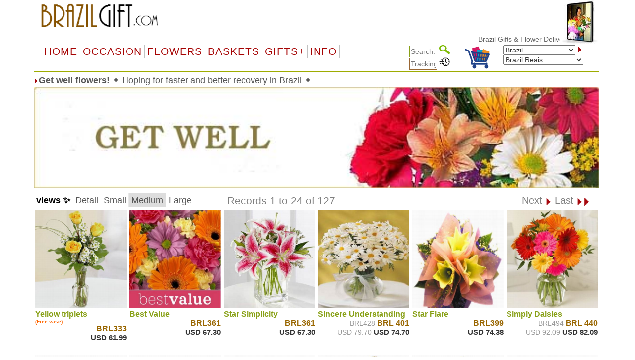

--- FILE ---
content_type: text/html
request_url: https://brazilgift.com/item.asp?gifts=getwell
body_size: 73452
content:


<!DOCTYPE html PUBLIC "-//W3C//DTD XHTML 1.0 Transitional//EN" "http://www.w3.org/TR/xhtml1/DTD/xhtml1-transitional.dtd">
<html>
<head>
    <meta http-equiv="Content-Type" content="text/html; charset=big5" />
<meta name="googlebot" content="noindex">
    <title> *****&nbsp; - &nbsp;   &nbsp; Sao Paulo, Rio de Janeiro, Salvador, Fortaleza, Belo Horizonte, Brasilia, Curitiba, Manaus, Recife, Belem, Porto Alegre,&nbsp;  &nbsp;  </title>
    <meta name="description" content=" *****  - ">
    <meta name="keywords" content="Sao Paulo, Rio de Janeiro, Salvador, Fortaleza, Belo Horizonte, Brasilia, Curitiba, Manaus, Recife, Belem, Porto Alegre">
    <meta name="viewport" content="width=device-width, initial-scale=1">
    <script type="text/javascript">
  <!--
    function formHandler(theForm) {
        var theURL = theForm.site.options[theForm.site.selectedIndex].value;
        if (theURL != "") {
            window.location = theURL;
        }
    }

    if (navigator.appVersion.indexOf("MSIE") >= 0) {
        document.write("<style type='text\/css'>.ProdHd a \{ width:100% \}\n.WhatsNew a\{ width:100% \}\n<\/style>");
    }
  //-->
    </script>
    <script language="JavaScript">
<!--
    function MM_preloadImages() { //v3.0
        var d = document; if (d.images) {
            if (!d.MM_p) d.MM_p = new Array();
            var i, j = d.MM_p.length, a = MM_preloadImages.arguments; for (i = 0; i < a.length; i++)
                if (a[i].indexOf("#") != 0) { d.MM_p[j] = new Image; d.MM_p[j++].src = a[i]; }
        }
    }

    function MM_swapImgRestore() { //v3.0
        var i, x, a = document.MM_sr; for (i = 0; a && i < a.length && (x = a[i]) && x.oSrc; i++) x.src = x.oSrc;
    }

    function MM_findObj(n, d) { //v4.0
        var p, i, x; if (!d) d = document; if ((p = n.indexOf("?")) > 0 && parent.frames.length) {
            d = parent.frames[n.substring(p + 1)].document; n = n.substring(0, p);
        }
        if (!(x = d[n]) && d.all) x = d.all[n]; for (i = 0; !x && i < d.forms.length; i++) x = d.forms[i][n];
        for (i = 0; !x && d.layers && i < d.layers.length; i++) x = MM_findObj(n, d.layers[i].document);
        if (!x && document.getElementById) x = document.getElementById(n); return x;
    }

    function MM_swapImage() { //v3.0
        var i, j = 0, x, a = MM_swapImage.arguments; document.MM_sr = new Array; for (i = 0; i < (a.length - 2); i += 3)
            if ((x = MM_findObj(a[i])) != null) { document.MM_sr[j++] = x; if (!x.oSrc) x.oSrc = x.src; x.src = a[i + 2]; }
    }
//-->
    </script>
    <!--<script src="jquery-1.9.1.js" type="text/javascript"></script>-->

    <link rel="stylesheet" href="/css/bootstrap.min.css" />
    <script type="text/javascript" src="/js/jquery-3.4.1.min.js"></script>
    <script type="text/javascript" src="/js/bootstrap.min.js"></script>


    <script src="ScriptLibrary/JScript.js" type="text/javascript"></script>
    <link href="menus/Style.css" type="text/css" rel="stylesheet">
    <link href="default-responsive.css" type="text/css" rel="stylesheet">

    
 
  <meta http-equiv='content-language' content='en-us'>

</head>
<body text='#000000' topmargin='0'>

    <!--Container Start-->
    <div class="container">
        <table width="100%" cellpadding="0" border="0" bgcolor="#ffffff" align="center">
            <tbody>
                <tr>
                    <td align="center">
                        <table width="100%" cellpadding="0" border="0" bgcolor="#ffffff" align="center">
                            <!-- Header Start -->
                            <tr>
                                <td>
                                    
<meta http-equiv="Content-Type" content="text/html; charset=UTF-8" />


<style>
    a.dirfont {
        font-size: 18px;
    }

    a ol {
        display: none;
    }

    a:hover ol {
        display: block;
        margin: 0px;
        background-color: transparent;
        font-size: 12px;
        font-family: Arial;
    }

    .imp-header-logo {
        width: 265px;
    }


    .imp-hear-tagline {
        top: 0px;
    }

    @media only screen and (max-width: 450px) {
        .imp-header-logo {
            width: 100%;
        }

        .imp-hear-tagline {
            top: 0px;
        }
    }
</style>

 
<table width="100%" border="0" align="right" cellpadding="0" cellspacing="0">
    <tr>
        <td width="75%" valign="top" nowrap>
            <div align="right">

                <!--Moved this Section from second table - 24 May 2020 -->
                
				
                <!--Moved this Section from second table - 24 May 2020 -->

                
            </div>
        </td>
	 
        
        <td width="1%"></td>
    </tr>
</table>

 

 
<table class="imp-header" width="100%" border="0" cellspacing="0" cellpadding="0" bgcolor="#ffffff">
    <tr>
        <td width="65%">
		
		<a href="index.asp">
            <img class="imp-header-logo" src="https://www.floristwide.com/graphics/Brazilgift.gif" alt="Brazilgift" border="0"></a>
			
	
	
				
				 
				
				

        </td>
        <td valign="top" nowrap>
            <div align="right">
                &nbsp;
            </div>
        </td>
        <td width="20%" rowspan="3" valign="top" align="right">
            
<script type="text/javascript" src="jquery.min.js"></script>
<script type="text/javascript" src="jcarousellite1.js"></script>
<script type="text/javascript" src="jqueryeasing1.js"></script>
<script type="text/javascript" src="fadeslideshow.js">

/***********************************************
* Ultimate Fade In Slideshow v2.0- (c) Dynamic Drive DHTML code library (www.dynamicdrive.com)
* This notice MUST stay intact for legal use
* Visit Dynamic Drive at http://www.dynamicdrive.com/ for this script and 100s more
***********************************************/

</script>

<script type="text/javascript">

var mygallery=new fadeSlideShow({
	wrapperid: "fadeshow1", //ID of blank DIV on page to house Slideshow
	dimensions: [80, 90], //width/height of gallery in pixels. Should reflect dimensions of largest image
	imagearray: [
		["https://www.floristwide.com/graphics/tn_photo001.jpg", "", "", ""],
		["https://www.floristwide.com/graphics/tn_photo002.jpg", ""],
		["https://www.floristwide.com/graphics/tn_photo003.jpg"],
		["https://www.floristwide.com/graphics/tn_photo004.jpg"],
		["https://www.floristwide.com/graphics/tn_photo005.jpg"],
		["https://www.floristwide.com/graphics/tn_photo006.jpg"],
		["https://www.floristwide.com/graphics/tn_photo007.jpg"],
		["https://www.floristwide.com/graphics/tn_photo008.jpg"],
		["https://www.floristwide.com/graphics/tn_photo009.jpg"],
		["https://www.floristwide.com/graphics/tn_photo010.jpg"],
		["https://www.floristwide.com/graphics/tn_photo011.jpg"],
		["https://www.floristwide.com/graphics/tn_photo012.jpg"],
		["https://www.floristwide.com/graphics/tn_photo013.jpg"],
		["https://www.floristwide.com/graphics/tn_photo014.jpg"],
		["https://www.floristwide.com/graphics/tn_photo015.jpg"],
		["https://www.floristwide.com/graphics/tn_photo016.jpg"],
		["https://www.floristwide.com/graphics/tn_photo017.jpg"],
		["https://www.floristwide.com/graphics/tn_photo018.jpg"],
		["https://www.floristwide.com/graphics/tn_photo019.jpg", "", "", ""] //<--no trailing comma after very last image element!
	],
	displaymode: {type:'auto', pause:4500, cycles:0, wraparound:false},
	persist: false, //remember last viewed slide and recall within same session?
	fadeduration: 1000, //transition duration (milliseconds)
	descreveal: "ondemand",
	togglerid: ""
})


</script>
<style type="text/css">
        .jscroll
        {
            position: relative;
            visibility: hidden;
            left: -5000px;
            overflow: hidden;
            height: 88px;
        }
    </style>

    <script>
jQuery(function($) {



    $(".jscroll").jCarouselLite({
        btnNext: ".jnext",
        btnPrev: ".jprev",
        //easing: "bounceout",
        auto: 4000,
        visible:4,
    speed: 1500
    });
    


    
    
    
});

    </script>
    
    <script type="text/javascript">

/*** 
    Simple jQuery Slideshow Script
    Released by Jon Raasch (jonraasch.com) under FreeBSD license: free to use or modify, not responsible for anything, etc.  Please link out to me if you like it :)
***/

function slideSwitch() {
    var $active = jQuery('#slideshow DIV.active');

    if ( $active.length == 0 ) $active = jQuery('#slideshow DIV:last');

    // use this to pull the divs in the order they appear in the markup
    var $next =  $active.next().length ? $active.next()
        : jQuery('#slideshow DIV:first');

    // uncomment below to pull the divs randomly
    // var $sibs  = $active.siblings();
    // var rndNum = Math.floor(Math.random() * $sibs.length );
    // var $next  = $( $sibs[ rndNum ] );


    $active.addClass('last-active');

    $next.css({opacity: 0.0})
        .addClass('active')
        .animate({opacity: 1.0}, 700, function() {
            $active.removeClass('active last-active');
        });
}

jQuery(function($) {
	   setInterval( "slideSwitch()", 7000 );
});

</script>




<div id="fadeshow1"></div>



        </td>
    </tr>
    
    <tr>
        <td colspan="3">

            

            <font color="#990000"><Span style="position: relative; top: -15">
			
			<MARQUEE style="FONT-SIZE: 14px; MARGIN: 0px; COLOR: #990000; Arial, Helvetica, sans-serif, Verdana" scrollAmount=5 scrollDelay=40 behavior=slide loop=1 border="0">
			
			
		 	
			 <a href="index.asp" style="text-decoration: none; color: #666666; font-family: Arial, Helvetica, sans-serif, Verdana; font-size: 14px"> Brazil&nbsp;Gifts  & Flower Delivery
			 <ol>	<Span  style="position: relative; top: 1px; color: #666666; font-family: Arial, Helvetica, sans-serif, Verdana; font-size: 11px">*  Sao Paulo, Rio de Janeiro, Salvador, Fortaleza, Belo Horizonte, Brasilia, Curitiba, Manaus, Recife, Belem, Porto Alegre</Span> </ol>		 
			   
			  
			     </a>  
			  
			  
			
			
			
			
			
			</MARQUEE></span></font>		
						
						
        </td>
    </tr>
    

    <tr>
        <td colspan="2" width="80%"></td>
    </tr>
    
</table>







<script language="JavaScript" type="text/javascript">
<!--
    function MM_jumpMenu(targ, selObj, restore) { //v3.0
        eval(targ + ".location='" + selObj.options[selObj.selectedIndex].value + "'");
        if (restore) selObj.selectedIndex = 0;
    }
//-->
</script>


<script type="text/javascript">
    function handleParent(parentId) {
        myParent = document.getElementById("menu" + parentId)

        if (myParent.style.display == "none") {
            myParent.style.display = "block"
        } else {
            myParent.style.display = "none"
        }
    }
</script>



<style type="text/css">
    <!--
    input[id=tracksearch] {
        width: 56px;
        -webkit-transition: width 0.4s ease-in-out;
        transition: width 0.4s ease-in-out;
    }

        /* When the input field gets focus, change its width to 100% */
        input[id=tracksearch]:focus {
            width: 128px;
        }

    -->
</style>


<script type="text/javascript">

    jQuery(document).ready(function () {
        var value = '';
        jQuery('#currencychange').val(value).attr("selected", "selected");
    });

    function updatecur(element) {

        var symbol = jQuery(element).find("option:selected").attr('symbol');
        var currency = symbol;

        var exRate = parseFloat(element.value);

        jQuery('b[id="otherCurRate"]').each(function () {
            var rate = parseFloat(jQuery(this).attr('rate'));
            var curAmount = (rate * exRate).toFixed(2);
            jQuery(this).text(currency + curAmount.toString());
        });

        jQuery('span[id="otherCurRate"]').each(function () {
            var rate = parseFloat(jQuery(this).attr('rate'));
            var curAmount = (rate * exRate).toFixed(2);
            jQuery(this).text(currency + curAmount.toString());
        });

        document.cookie = "currency=" + symbol;
    }
</script>


<script type="text/javascript" src="menus/jquery.dropdown.js"></script>
<link href="dropdown.css" type="text/css" rel="stylesheet">


<nav class="navbar navbar-imp">
    <div class="navbar-header">
        <button type="button" class="navbar-toggle" data-toggle="collapse" data-target="#myNavbar" style="float: left;">
            <span class="icon-bar"></span>
            <span class="icon-bar"></span>
            <span class="icon-bar"></span>
        </button>
        <div class="visible-xs" style="float: right; display: none;">
            <a href="order_review.asp?orderref=">
                <img src="https://www.floristwide.com/graphics/view-cart.png" border="0" width="50" height="50" alt="view cart" />
            </a>
        </div>
    </div>
    <div class="horizontal-menu collapse navbar-collapse" id="myNavbar">

        <div class="row" style="margin: 0px;">

            <!--<ul class="nav navbar-nav">
                <li class="active"><a href="#">Home</a></li>
                <li><a href="#">Page 1</a></li>
                <li><a href="#">Page 2</a></li>
                <li><a href="#">Page 3</a></li>
                </ul>-->
            <!---------- button table------------------->
            <!-- Beginning of compulsory code below -->
            <!-- Beginning of compulsory code below [dropdown dropdown-horizontal]-->
            <ul class="dropdown-theme nav navbar-nav col-lg-7 col-md-12 col-sm-12 col-xs-12">
                <li><a class="dir" href="/">Home</a> </li>
                <li class="dropdown">
                    <a data-toggle="dropdown" data-hover="dropdown" class="dropdown-toggle anchor dir" href="#">OCCASION</a>
                    <ul class="dropdown-menu">
                        <li><a class="dirfont" href="item.asp?gifts=alloccasions"><b>All Occasions</b></a></li>
                        <li><a class="dirfont" href="item.asp?gifts=anniversary"><b>Anniversary</b></a></li>

                        <li><a class="dirfont" href="item.asp?gifts=birthdays"><b>Birthdays</b></a></li>
                        <li><a class="dirfont" href="item.asp?gifts=celebrations"><b>Congratulations</b></a></li>
                        
                        <li><a class="dirfont" href="item.asp?gifts=business"><b>Corporate gifts</b></a></li>
                        
                        <li><a class="dirfont" href="item.asp?gifts=farewell"><b>Farewell</b></a></li>
                        <li><a class="dirfont" href="javascript:void(0)"><b>Family & Friends</b></a>
                            <ul>
                                <li><a class="dirfont" href="item.asp?gifts=baby"><b>Baby Birth</b></a></li>
                                <li><a class="dirfont" href="item.asp?gifts=friendship"><b>Friendship</b></a></li>
                                <li><a class="dirfont" href="item.asp?gifts=grandparents"><b>GrandParents</b></a></li>
                                <li><a class="dirfont" href="item.asp?gifts=housewarming"><b>House Warming</b></a></li>
                              
								  <li><a class="dirfont" href="item.asp?gifts=mother"><b>Mother</b></a></li>
								    <li><a class="dirfont" href="item.asp?gifts=father"><b>Father</b></a></li>
                            </ul>
                        </li>

                        <li><a class="dirfont" href="javascript:void(0)"><b>Sympathy</b></a>
                            <ul>

                                <li><a class="dirfont" href="item.asp?gifts=funeral"><b>Funeral</b></a></li>
                                <li><a class="dirfont" href="item.asp?gifts=getwell"><b>GetWell</b></a></li>
                                <li><a class="dirfont" href="item.asp?gifts=sympathy"><b>Sympathy</b></a></li>

                            </ul>
                        </li>




                        <li><a class="dirfont" href="item.asp?gifts=goodluck"><b>Goodluck!</b></a></li>
                        <li><a class="dirfont" href="item.asp?gifts=justbecause"><b>Just Because</b></a></li>
                        <li><a class="dirfont" href="item.asp?gifts=love"><b>Love & Romance</b></a></li>
                        <li><a class="dirfont" href="item.asp?gifts=openings"><b>Opening Stands</b></a></li>

                        <li><a class="dirfont" href="item.asp?gifts=thankyou"><b>Thank you</b></a></li>
                        <li><a class="dirfont" href="javascript:void(0)"><b>Weddings</b></a>
                            <ul>
                                <li><a class="dirfont" href="item.asp?gifts=weddings"><b>Wedding Flowers</b></a></li>
                                <li><a class="dirfont" href="item.asp?gifts=weddingevent"><b>Wedding Events</b></a></li>
                            </ul>
                        </li>
                    </ul>
                </li>
                <!--Flowers type-->
                <!--  <ul class="dropdown dropdown-horizontal">-->
                <li class="dropdown">
                    <a data-toggle="dropdown" data-hover="dropdown" class="dropdown-toggle anchor dir" href="#">Flowers</a>
                    <ul class="dropdown-menu">
                        <li class=""><a class="dirfont" href="item.asp?gifts=custombouquet"><b>Add-on flowers</b> </a></li>
                        
                        <li class=""><a class="dirfont" href="item.asp?gifts=callalilies"><b>Calla Lilies</b> </a></li>
                        
                        <li class=""><a class="dirfont" href="item.asp?gifts=bestsellers"><b>BestSellers</b></a></li>
                        <li class=""><a class="dirfont" href="item.asp?gifts=flowerbaskets"><b>Flower Baskets</b></a></li>
						
						    
                        <li class=""><a class="dirfont" href="item.asp?gifts=carnations"><b>Carnations</b></a></li>
						
                        <li class=""><a class="dirfont" href="item.asp?gifts=daisies"><b>Daisies</b></a></li>
						
                        <li class=""><a class="dirfont" href="item.asp?gifts=iris"><b>Iris</b></a></li>
						
                        <li class=""><a class="dirfont" href="item.asp?gifts=lilies"><b>Lilies</b></a></li>
                        <li class=""><a class="dirfont" href="item.asp?gifts=mixed_bouquets"><b>Mixed Bouquets</b></a></li>
                        
                        <li class=""><a class="dirfont" href="item.asp?gifts=orchids"><b>Orchids</b></a></li>
                        
                        <li class=""><a class="dirfont" href="item.asp?gifts=plants"><b>Plants</b></a></li>
                        
                        <li class=""><a class="dirfont" href="item.asp?gifts=premium"><b>Premium Bouquets</b></a></li>
                        <li class=""><a class="dirfont" href="item.asp?gifts=rosesbynumber"><b>Roses from 1 to 999</b></a></li>
                        <li class=""><a class="dirfont" href="item.asp?gifts=roses"><b>Rose Combos</b></a></li>
                        
                        <li class=""><a class="dirfont" href="item.asp?gifts=sunflowers"><b>Sunflowers</b></a></li>
                        
                        <li class=""><a class="dirfont" href="item.asp?gifts=unique_bouquets"><b>Unique Bouquets</b></a></li>

                        
                    </ul>
                </li>

                <!--Flowers type end-->
                <!--Baskets-->
                <li class="dropdown">
                    <a data-toggle="dropdown" data-hover="dropdown" class="dropdown-toggle anchor dir" href="#">Baskets</a>

                    <ul class="dropdown-menu">
                        
                        <li class=""><a class="dirfont" href="item.asp?gifts=custombasket"><b>Custom Baskets</b></a></li>
                        <li class=""><a class="dirfont" href="item.asp?gifts=fruitbaskets"><b>Fruit Baskets</b></a></li>
                        
                        <li class=""><a class="dirfont" href="item.asp?gifts=flowerbaskets"><b>Flower Baskets</b></a></li>
                        
                        <li class=""><a class="dirfont" href="item.asp?gifts=giftbaskets"><b>Gift Baskets</b></a></li>
                        
                        <li class=""><a class="dirfont" href="item.asp?gifts=vegibaskets"><b>Vegetable Baskets</b></a></li>
                        
                        <li class=""><a class="dirfont" href="item.asp?gifts=spirits"><b>Wine&amp;Spirits</b></a></li>
                        
                    </ul>
                </li>
                <!--Basket end-->
                <!--Special Items-->
                <li class="dropdown">
                    <a data-toggle="dropdown" data-hover="dropdown" class="dropdown-toggle anchor dir" href="#">GIFTS+</a>
                    <ul class="dropdown-menu">
                        
                        <li class=""><a class="dirfont" href="item.asp?gifts=cakes"><b>Cakes</b></a></li>
                        
                        <li class=""><a class="dirfont" href="item.asp?gifts=valentines"><b> <font color="#996600">&#10047; Valentines! &#10047;</font></b></a></li>
                        
                        <li class=""><a class="dirfont" href="item.asp?gifts=chocolates"><b>Chocolate bouquets</b></a></li>
                        
                        <li class=""><a class="dirfont" href="item.asp?gifts=goodies"><b>Goodies & Chocolates</b></a></li>

                        

                        <li class=""><a class="dirfont" href='http://www.emailroses.com?cur=BRL' target='_blank'><b>Send gifts by email</b></a></li>
                        
                        <li class=""><a class="dirfont" href="http://www.singalive.com?cur=BRL" target="_blank"><b>Singing Telegrams</b></a></li>
                        
                        <li class=""><a class="dirfont" href="item.asp?gifts=teddybears"><b>Teddy Bears</b></a></li>
                        
                        <li class=""><a class="dirfont" href="item_virtualshop.asp?gifts=virtualshop"><b>Virtual Shop</b></a></li>
                        
                        <li class=""><a class="dirfont" href="item.asp?gifts=discounts"><b>Discount</b></a></li>
                        <li class=""><a class="dirfont" href="item_searchtype.asp"><b>Price Range</b></a></li>
                        <li class=""><a class="dirfont" href="item.asp?gifts=freevase"><b>Free Vases</b></a></li>
                    </ul>
                </li>

                <!--Information-->
                <li class="dropdown">
                    <a data-toggle="dropdown" data-hover="dropdown" class="dropdown-toggle anchor dir" href="#">Info</a>
                    <ul class="dropdown-menu">
                        <li class=""><a class="dirfont" href="m_aboutus.asp"><b>About us</b></a></li>

                        <li class=""><a class="dirfont" href="m_delivery.asp"><b>Delivery | Tracking</b></a></li>
                        <li class=""><a class="dirfont" href="m_faq.asp"><b>FAQ</b></a></li>
                        <li class=""><a class="dirfont" href="m_flowercare.asp"><b>Flower Care</b></a></li>
                        <li class=""><a class="dirfont" href="m_meanings.asp"><b>Flower Meaning</b></a> </li>
                        <li class=""><a class="dirfont" href="myaccount.asp?m=myaccount"><b>My Account</b></a></li>
                        <li class=""><a class="dirfont" href="item_favorites.asp"><b>My Favorites</b></a></li>
                        <li class=""><a class="dirfont" href="m_payment.asp"><b>Payments</b></a></li>
                        <li class=""><a class="dirfont" href="m_terms.asp"><b>Terms of use</b></a></li>
                        <li class=""><a class="dirfont" href="m_feedback.asp"><b>Testimonials</b></a></li>
                        <li class=""><a class="dirfont" href="m_sitemap.asp"><b>Site Map</b></a></li>
                        <li class=""><a class="dirfont" href="m_customercare.asp"><b>Customer Care</b></a></li>
                    </ul>
                </li>

                <!--Information-->
            </ul>

            <div class="col-lg-5 col-md-12 col-sm-12 col-xs-12">
                <div class="row">

                    <!--                <table width="100%" cellpadding="0" border="0" bgcolor="#ffffff" style="border-collapse: collapse" id="table1" nowrap="nowrap">
                    <tbody style="border-bottom: 2px solid #9eac01; border-left: 2px solid #ffffff; border-top: 2px solid #ffffff;" nowrap="nowrap">
                        <tr style="border-bottom: 2px solid #9eac01; border-left: 2px solid #ffffff; border-top: 2px solid #ffffff;" nowrap="nowrap">-->


                    <!--<td bgcolor="#ffffff" align="left" style="padding-left: 5px; border-left: 2px solid #ffffff; border-top: 2px solid #ffffff;" nowrap="nowrap"></td>-->

                    <div class="col-sm-5">
                        <div style="text-align: right;">
                            <form action="item_searchtype.asp" method="get" name="form2" id="search-form" style="margin-bottom: 0px;">

                                <input name="searchtype" type="text" id="tracksearch" style="border: 1px solid #88A016" value="" placeholder="Search.." />
                                <input type="Image" img src="https://www.floristwide.com/graphics/search.png" border="0" width="22" height="18" alt="search" />
                            </form>

                            <form action="m_delivery.asp" method="post" name="form1" id="tracking" style="margin-bottom: 0px;">
                                <input type="text" id="tracksearch" name="trackorder" value="" size="15" style="border: 1px solid #996633" placeholder="Tracking.." />
                                <input type="Image" img src="https://www.floristwide.com/graphics/tracking.png" border="0" width="22" height="18" alt="tracking" />
                            </form>
                        </div>
                    </div>

                    <div class="col-sm-2 hidden-xs">
                        <a href="order_review.asp?orderref=">
                            <img src="https://www.floristwide.com/graphics/view-cart.png" border="0" width="50" height="50" alt="view cart" />
                        </a>
                    </div>

                    <div class="col-sm-5">

                        <form action="changecountry.asp" method="get" name="form1" id="form1" style="margin-bottom: 0px;">

                            <select name="countrychange" id="countrychange" style="width: 90%;">
                                
                                <option value="page=/item.asp&url=gifts=getwell&cur=BRL" selected="selected">Brazil</option>
                                
                                <option value="page=/item.asp&url=gifts=getwell&cur=ALB">Albania</option>
                                
                                <option value="page=/item.asp&url=gifts=getwell&cur=ARS">Argentina</option>
                                
                                <option value="page=/item.asp&url=gifts=getwell&cur=AMD">Armenia</option>
                                
                                <option value="page=/item.asp&url=gifts=getwell&cur=AUD">Australia</option>
                                
                                <option value="page=/item.asp&url=gifts=getwell&cur=AUS">Austria</option>
                                
                                <option value="page=/item.asp&url=gifts=getwell&cur=AZN">Azerbaijani </option>
                                
                                <option value="page=/item.asp&url=gifts=getwell&cur=BHD">Bahrain</option>
                                
                                <option value="page=/item.asp&url=gifts=getwell&cur=BDT">Bangladesh</option>
                                
                                <option value="page=/item.asp&url=gifts=getwell&cur=BLR">Belarus</option>
                                
                                <option value="page=/item.asp&url=gifts=getwell&cur=BEL">Belgium</option>
                                
                                <option value="page=/item.asp&url=gifts=getwell&cur=BOB">Bolivia</option>
                                
                                <option value="page=/item.asp&url=gifts=getwell&cur=BAM">Bosnia</option>
                                
                                <option value="page=/item.asp&url=gifts=getwell&cur=BRL">Brazil</option>
                                
                                <option value="page=/item.asp&url=gifts=getwell&cur=BGN">Bulgaria</option>
                                
                                <option value="page=/item.asp&url=gifts=getwell&cur=KHR">Cambodia</option>
                                
                                <option value="page=/item.asp&url=gifts=getwell&cur=CAD">Canada</option>
                                
                                <option value="page=/item.asp&url=gifts=getwell&cur=CLP">Chile</option>
                                
                                <option value="page=/item.asp&url=gifts=getwell&cur=CNY">China</option>
                                
                                <option value="page=/item.asp&url=gifts=getwell&cur=COP">Colombia</option>
                                
                                <option value="page=/item.asp&url=gifts=getwell&cur=HRK">Croatia</option>
                                
                                <option value="page=/item.asp&url=gifts=getwell&cur=CUB">Cuba</option>
                                
                                <option value="page=/item.asp&url=gifts=getwell&cur=CYP">Cyprus</option>
                                
                                <option value="page=/item.asp&url=gifts=getwell&cur=CZK">Czech Republic</option>
                                
                                <option value="page=/item.asp&url=gifts=getwell&cur=DKK">Denmark</option>
                                
                                <option value="page=/item.asp&url=gifts=getwell&cur=DOP">Dominican Republic</option>
                                
                                <option value="page=/item.asp&url=gifts=getwell&cur=ECS">Ecuador</option>
                                
                                <option value="page=/item.asp&url=gifts=getwell&cur=EGP">Egypt</option>
                                
                                <option value="page=/item.asp&url=gifts=getwell&cur=EEK">Estonia</option>
                                
                                <option value="page=/item.asp&url=gifts=getwell&cur=FIN">Finland</option>
                                
                                <option value="page=/item.asp&url=gifts=getwell&cur=FRA">France</option>
                                
                                <option value="page=/item.asp&url=gifts=getwell&cur=GER">Germany</option>
                                
                                <option value="page=/item.asp&url=gifts=getwell&cur=GRE">Greece</option>
                                
                                <option value="page=/item.asp&url=gifts=getwell&cur=HTG">Haiti</option>
                                
                                <option value="page=/item.asp&url=gifts=getwell&cur=HKD">Hong Kong</option>
                                
                                <option value="page=/item.asp&url=gifts=getwell&cur=HUF">Hungary</option>
                                
                                <option value="page=/item.asp&url=gifts=getwell&cur=ISK">Iceland</option>
                                
                                <option value="page=/item.asp&url=gifts=getwell&cur=INR">India</option>
                                
                                <option value="page=/item.asp&url=gifts=getwell&cur=IDR">Indonesia</option>
                                
                                <option value="page=/item.asp&url=gifts=getwell&cur=EUR">International</option>
                                
                                <option value="page=/item.asp&url=gifts=getwell&cur=IRR">Iran</option>
                                
                                <option value="page=/item.asp&url=gifts=getwell&cur=IRE">Ireland</option>
                                
                                <option value="page=/item.asp&url=gifts=getwell&cur=ILS">Israel</option>
                                
                                <option value="page=/item.asp&url=gifts=getwell&cur=ITY">Italy</option>
                                
                                <option value="page=/item.asp&url=gifts=getwell&cur=JAM">Jamaica</option>
                                
                                <option value="page=/item.asp&url=gifts=getwell&cur=JPY">Japan</option>
                                
                                <option value="page=/item.asp&url=gifts=getwell&cur=JOD">Jordan</option>
                                
                                <option value="page=/item.asp&url=gifts=getwell&cur=KZT">Kazakhstan</option>
                                
                                <option value="page=/item.asp&url=gifts=getwell&cur=KRW">Korea</option>
                                
                                <option value="page=/item.asp&url=gifts=getwell&cur=KOS">Kosovo</option>
                                
                                <option value="page=/item.asp&url=gifts=getwell&cur=KWD">Kuwait</option>
                                
                                <option value="page=/item.asp&url=gifts=getwell&cur=LAK">Laos</option>
                                
                                <option value="page=/item.asp&url=gifts=getwell&cur=LVL">Latvia</option>
                                
                                <option value="page=/item.asp&url=gifts=getwell&cur=LBP">Lebanon</option>
                                
                                <option value="page=/item.asp&url=gifts=getwell&cur=LTL">Lithuania</option>
                                
                                <option value="page=/item.asp&url=gifts=getwell&cur=LUX">Luxembourg</option>
                                
                                <option value="page=/item.asp&url=gifts=getwell&cur=MOP">Macau</option>
                                
                                <option value="page=/item.asp&url=gifts=getwell&cur=MKD">Macedonia</option>
                                
                                <option value="page=/item.asp&url=gifts=getwell&cur=MYR">Malaysia</option>
                                
                                <option value="page=/item.asp&url=gifts=getwell&cur=MXN">Mexico</option>
                                
                                <option value="page=/item.asp&url=gifts=getwell&cur=MDL">Moldova</option>
                                
                                <option value="page=/item.asp&url=gifts=getwell&cur=MNT">Mongolia</option>
                                
                                <option value="page=/item.asp&url=gifts=getwell&cur=MTG">Montenegro</option>
                                
                                <option value="page=/item.asp&url=gifts=getwell&cur=MAD">Morocco</option>
                                
                                <option value="page=/item.asp&url=gifts=getwell&cur=MMK">Myanmar</option>
                                
                                <option value="page=/item.asp&url=gifts=getwell&cur=NPR">Nepal</option>
                                
                                <option value="page=/item.asp&url=gifts=getwell&cur=NET">Netherlands</option>
                                
                                <option value="page=/item.asp&url=gifts=getwell&cur=NZD">New Zealand</option>
                                
                                <option value="page=/item.asp&url=gifts=getwell&cur=NGN">Nigeria</option>
                                
                                <option value="page=/item.asp&url=gifts=getwell&cur=NOK">Norway</option>
                                
                                <option value="page=/item.asp&url=gifts=getwell&cur=OMR">Oman</option>
                                
                                <option value="page=/item.asp&url=gifts=getwell&cur=PKR">Pakistan</option>
                                
                                <option value="page=/item.asp&url=gifts=getwell&cur=PAB">Panama</option>
                                
                                <option value="page=/item.asp&url=gifts=getwell&cur=PYG">Paraguay</option>
                                
                                <option value="page=/item.asp&url=gifts=getwell&cur=PEN">Peru</option>
                                
                                <option value="page=/item.asp&url=gifts=getwell&cur=PHP">Philippines</option>
                                
                                <option value="page=/item.asp&url=gifts=getwell&cur=PLN">Poland</option>
                                
                                <option value="page=/item.asp&url=gifts=getwell&cur=POR">Portugal</option>
                                
                                <option value="page=/item.asp&url=gifts=getwell&cur=QAR">Qatar</option>
                                
                                <option value="page=/item.asp&url=gifts=getwell&cur=RON">Romania</option>
                                
                                <option value="page=/item.asp&url=gifts=getwell&cur=RUB">Russia</option>
                                
                                <option value="page=/item.asp&url=gifts=getwell&cur=SAI">Saipan</option>
                                
                                <option value="page=/item.asp&url=gifts=getwell&cur=SAR">Saudi Arabia</option>
                                
                                <option value="page=/item.asp&url=gifts=getwell&cur=RSD">Serbia</option>
                                
                                <option value="page=/item.asp&url=gifts=getwell&cur=SGD">Singapore</option>
                                
                                <option value="page=/item.asp&url=gifts=getwell&cur=SKK">Slovakia</option>
                                
                                <option value="page=/item.asp&url=gifts=getwell&cur=SIT">Slovenia</option>
                                
                                <option value="page=/item.asp&url=gifts=getwell&cur=ZAR">South Africa</option>
                                
                                <option value="page=/item.asp&url=gifts=getwell&cur=SPN">Spain</option>
                                
                                <option value="page=/item.asp&url=gifts=getwell&cur=LKR">Sri Lanka</option>
                                
                                <option value="page=/item.asp&url=gifts=getwell&cur=SEK">Sweden</option>
                                
                                <option value="page=/item.asp&url=gifts=getwell&cur=CHF">Switzerland</option>
                                
                                <option value="page=/item.asp&url=gifts=getwell&cur=SYP">Syria</option>
                                
                                <option value="page=/item.asp&url=gifts=getwell&cur=TWD">Taiwan</option>
                                
                                <option value="page=/item.asp&url=gifts=getwell&cur=THB">Thailand</option>
                                
                                <option value="page=/item.asp&url=gifts=getwell&cur=TRY">Turkey</option>
                                
                                <option value="page=/item.asp&url=gifts=getwell&cur=AED">UAE</option>
                                
                                <option value="page=/item.asp&url=gifts=getwell&cur=GBP">UK</option>
                                
                                <option value="page=/item.asp&url=gifts=getwell&cur=UAH">Ukraine</option>
                                
                                <option value="page=/item.asp&url=gifts=getwell&cur=UYU">Uruguay</option>
                                
                                <option value="page=/item.asp&url=gifts=getwell&cur=USD">USA</option>
                                
                                <option value="page=/item.asp&url=gifts=getwell&cur=VEF">Venezuela</option>
                                
                                <option value="page=/item.asp&url=gifts=getwell&cur=VND">Vietnam</option>
                                
                                <option value="page=/item.asp&url=gifts=getwell&cur=YER">Yemen</option>
                                
                            </select>
                            <input type="image" src="https://www.floristwide.com/graphics/ard_tri_rd.gif" alt="triangle" //>
                        </form>

                        <select id="currencychange" name="currencychange" onchange="updatecur(this)" style="width: 100%;">
                            
                            <option value="5.3656" symbol="BRL" selected>Brazil Reais</option>
                            
                            <option value="103.475" symbol="ALB">Albanian Lek</option>
                            
                            <option value="1435.994" symbol="ARS">Argentine Peso</option>
                            
                            <option value="378.2157" symbol="AMD">Armenian Dram</option>
                            
                            <option value="1.4847" symbol="AUD">Australlian Dollar</option>
                            
                            <option value="1.7" symbol="AZN">Azerbaijani </option>
                            
                            <option value="0.3770" symbol="BHD">Bahraini Dinar</option>
                            
                            <option value="122.1466" symbol="BDT">Bangladesh Taka</option>
                            
                            <option value="2.8745" symbol="BYN">Belarusian Ruble</option>
                            
                            <option value="6.9253" symbol="BOB">Bolivian Boliviano</option>
                            
                            <option value="1.6796" symbol="BAM">Bosnian Covert.</option>
                            
                            <option value="5.3656" symbol="BRL">Brazil Reais</option>
                            
                            <option value="0.7428" symbol="GBP">British Pound</option>
                            
                            <option value="1.6664" symbol="BGN">Bulgarian Lev</option>
                            
                            <option value="1.3819" symbol="CAD">Canadian Dollar</option>
                            
                            <option value="888.12" symbol="CLP">Chilean peso</option>
                            
                            <option value="6.9589" symbol="CNY">Chinese Yuan</option>
                            
                            <option value="3663.1636" symbol="COP">Colombian Peso</option>
                            
                            <option value="20.7194" symbol="CZK">Czech Republic Koruny</option>
                            
                            <option value="6.3662" symbol="DKK">Danish Krone</option>
                            
                            <option value="63.5510" symbol="DOP">Dominican Pesos</option>
                            
                            <option value="1" symbol="ECS">Ecuador Sucre</option>
                            
                            <option value="47.5001" symbol="EGP">Egypt Pound</option>
                            
                            <option value="3.6725" symbol="AED">Emirati dirham</option>
                            
                            <option value="0.8522" symbol="EUR">Euro</option>
                            
                            <option value="130.7695" symbol="HTG">Haiti Gourde</option>
                            
                            <option value="7.7978" symbol="HKD">Hong Kong Dollar                </option>
                            
                            <option value="328.7001" symbol="HUF">Hungarian Forint</option>
                            
                            <option value="124.42" symbol="ISK">Iceland Krona</option>
                            
                            <option value="90.9746" symbol="INR">Indian Rupee</option>
                            
                            <option value="16941.5565" symbol="IDR">Indonesian Rupiah</option>
                            
                            <option value="42086" symbol="IRR">Iran Rial</option>
                            
                            <option value="3.1657" symbol="ILS">Israeli Shekel</option>
                            
                            <option value="157.7499" symbol="JPY">Japanese Yen</option>
                            
                            <option value="0.709" symbol="JOD">Jordanian Dinar</option>
                            
                            <option value="507.9611" symbol="KZT">Kazakhstan Tenge</option>
                            
                            <option value="1476.3880" symbol="KRW">Korean Won</option>
                            
                            <option value="0.3075" symbol="KWD">Kuwaiti Dinar</option>
                            
                            <option value="21595.0905" symbol="LAK">Lao Kip</option>
                            
                            <option value="89414.9530" symbol="LBP">Lebanese Pound</option>
                            
                            <option value="3.2171" symbol="LTL">Lithuanian Lita</option>
                            
                            <option value="8.0205" symbol="MOP">Macau Pataca</option>
                            
                            <option value="52.5519" symbol="MKD">Macedonian Denar</option>
                            
                            <option value="4.0545" symbol="MYR">Malaysian Ringgit</option>
                            
                            <option value="17.6155" symbol="MXN">Mexico Pesos</option>
                            
                            <option value="17.0402" symbol="MDL">Moldovan Leu</option>
                            
                            <option value="9.2051" symbol="MAD">Moroccan Dirham</option>
                            
                            <option value="2099.9" symbol="MMK">Myanmar Kyat</option>
                            
                            <option value="145.1246" symbol="NPR">Nepalese Rupee</option>
                            
                            <option value="1.7120" symbol="NZD">New Zealand Dollar</option>
                            
                            <option value="1418.39" symbol="NGN">Nigerian Naira</option>
                            
                            <option value="10.0010" symbol="NOK">Norwegian Krone</option>
                            
                            <option value="0.3845" symbol="OMR">Omani Rial</option>
                            
                            <option value="279.4327" symbol="PKR">Pakistan Rupees</option>
                            
                            <option value="6657.4192" symbol="PYG">Paraguayan Guarani</option>
                            
                            <option value="3.3542" symbol="PEN">Peruvian Nuevo Sol (PEN)</option>
                            
                            <option value="59.3690" symbol="PHP">Philippine Peso</option>
                            
                            <option value="3.6042" symbol="PLN">Polish Zloty</option>
                            
                            <option value="3.6508" symbol="QAR">Qatari Rial</option>
                            
                            <option value="4021.7667" symbol="KHR">Riel</option>
                            
                            <option value="4.3394" symbol="RON">Romania New Leu</option>
                            
                            <option value="77.9017" symbol="RUB">Russia Rubles</option>
                            
                            <option value="3.7499" symbol="SAR">Saudi Arabian Riyal</option>
                            
                            <option value="100.049" symbol="RSD">Serbian Dinars</option>
                            
                            <option value="1.2822" symbol="SGD">Singapore Dollar</option>
                            
                            <option value="16.4383" symbol="ZAR">South Africa Rand</option>
                            
                            <option value="309.3127" symbol="LKR">Sri Lanka Rupee</option>
                            
                            <option value="9.1244" symbol="SEK">Swedish Krona</option>
                            
                            <option value="0.7899" symbol="CHF">Swiss Franc</option>
                            
                            <option value="13002" symbol="SYP">Syria Pound</option>
                            
                            <option value="31.6325" symbol="TWD">Taiwan Dollar</option>
                            
                            <option value="31.04" symbol="THB">Thai Baht</option>
                            
                            <option value="43.2845" symbol="TRY">Turkish Lira</option>
                            
                            <option value="43.2137" symbol="UAH">Ukraine Hryvnia</option>
                            
                            <option value="38.4385" symbol="UYU">Uruguayan Pesos</option>
                            
                            <option value="1" symbol="USD">US Dollar</option>
                            
                            <option value="9.99" symbol="VEF">Venezuelan Bolivar Fuerte</option>
                            
                            <option value="26267.4022" symbol="VND">Vietnam Dong</option>
                            
                            <option value="238.4749" symbol="YER">Yemen Riyal</option>
                            
                        </select>

                    </div>


                    <!--</tr>
                    </tbody>
                </table>-->
                </div>
            </div>
        </div>
    </div>
</nav>

<table width="100%" height="4px" cellpadding="0" bordercolor="#FFFFFF" border="0"
    bgcolor="#ffffff" align="center" style="border-collapse: collapse" id="table1">
    <tbody>
        <tr>
            <td height="1px" bgcolor="#ffffff"></td>
        </tr>
        <tr>
            <td height="1px" bgcolor="#cccccc" style="border-bottom: 1px solid #ffffff"></td>
        </tr>
        <tr>
            <td height="2px" bgcolor="#ffffff"></td>
        </tr>
    </tbody>
</table>


                                </td>
                            </tr>
							
							
                            <!-- Header End -->
							
							
							
							

<!--Set value of Recordset1_numRows Related to Views-->



                            <tr>
                                <td bgcolor="#FFFFFF">
                                    <!-- Content Start -->
                                    <table width="100%" border="0" cellspacing="0">
                                        <tr>
                                            <td colspan="2">

                                                <b><span class="style7">
                                                    <img src="https://www.floristwide.com/graphics/ard_tri_rd.gif"><font class="vmenu_items" face="Arial, Helvetica, sans-serif" size="5">Get well flowers!</font> </span></b><font class="vmenu_items" face="Arial, Helvetica, sans-serif" size="4">&#10022;
Hoping for faster and better recovery in Brazil &#10022;</font>
                                                <br>
                                                <img src="https://www.floristwide.com/graphics/menu_getwell.jpg" style="width: 100%;">
                                                </p>
                                            </td>
                                        </tr>
										
										
										
										
                                        <tr>
                                            <td colspan="2">
                                                <div id="productListNav">
    <div class="row">
        <div class="col-md-4">
            <div class="fieldsetHolder">
                <div class="singleSelectList" id="view_type">
                    <div class="content">
                        <ul>
                            <li><span class="vmenu_items">views  &#10024;</span></li>
                            <li id="liDetail"><a class="viewType" data-viewtype="Detail" id="viewType4" href="#"
                                onclick="showImgDiv('detail')"><font class="vmenu_items" face="Arial, Helvetica, sans-serif" size="5">Detail</font></a></li>
                            <li id="liSmall"><a class="viewType" data-viewtype="small" id="viewType1" href="#"
                                onclick="showImgDiv('small')"><font class="vmenu_items" face="Arial, Helvetica, sans-serif" size="5">Small</font></a></li>
                            <li id="liMedium"><a class="viewType" data-viewtype="medium" id="viewType2" href="#"
                                onclick="showImgDiv('medium')"><font class="vmenu_items" face="Arial, Helvetica, sans-serif" size="5">Medium</font></a></li>
                            <li id="liLarge"><a class="viewType" data-viewtype="large" id="viewType3" href="#"
                                onclick="showImgDiv('large')"><font class="vmenu_items" face="Arial, Helvetica, sans-serif" size="5">Large</font></a></li>
                        </ul>
                    </div>
                </div>
            </div>
        </div>
        <div class="col-md-8">
            <div class="breadcrumbResultArea">
                <div class="Pagging">
                    <div style="float: left; font-family: Arial, Helvetica, sans-serif; font-size: 16pt; font-weight: normal; color: #808080">Records  1 to 24 of 127 </div>
                    <div style="float: right;">
                        <!--<form action="item_baby3.asp" method="post">-->
                        <div style="float: left; padding-right: 6px;">

                            
                        </div>
                        <div style="float: left; padding-right: 6px;">

                            
                        </div>
                        <div style="float: left; padding-right: 6px;">

                            
                            <a href="/item.asp?gifts=getwell&offset=24"><span style="font-family: Arial, Helvetica, sans-serif; font-size: 15pt; font-weight: normal; color: #808080">Next  </span>
                                <img src="https://www.floristwide.com/graphics/ard_tri_rd.gif" border="0" width="13" height="14"></a>
                            
                        </div>
                        <div style="float: left; padding-right: 6px;">

                            
                            <a href="/item.asp?gifts=getwell&offset=-1"><span style="font-family: Arial, Helvetica, sans-serif; font-size: 15pt; font-weight: normal; color: #808080">Last </span>
                                <img src="https://www.floristwide.com/graphics/ard_tri_rd.gif" border="0" width="13" height="14"><img src="https://www.floristwide.com/graphics/ard_tri_rd.gif"
                                    border="0" width="15" height="16"></a>
                            
                        </div>
                        <!-- <input type="hidden" id="hdnSize" name="size" />
                                                                </form>-->
                    </div>
                </div>
            </div>
        </div>
    </div>
</div>

                                            </td>
                                        </tr>
                                        <tr>
                                            <td colspan="2"></td>
                                        </tr>
                                        <tr>
                                            <td colspan="2">
                                                <div id="large" style="display: block">
                                                    <div class="ProdImage">
    <div class="row" style="margin: 0px;">
        
    </div>
</div>


                                                </div>
                                                <div id="medium" style="display: block">
                                                    <div class="ProdImage">
    <div class="row" style="margin: 0px;">
        
        <div class="col-lg-2 col-md-3 col-sm-3 col-xs-4 tileMedium">

            <div class='view view-first tileImageMedium'>
                <img class="" src="https://www.floristwide.com/images/8150.jpg" alt="3 Yellow roses in slim fit vase" /><br />
                <div class='mask  wrapper-parent'>
                    <a href='order_product.asp?productID=8150'></a>
                </div>
            </div>

            <div class="tileInfoMedium">
                <form action="order_addToCart.asp" method="post" name="form1" style="height: 1px; width: 28%; float: left; display: none;">
                    <input type="Image" src="https://www.floristwide.com/graphics/ordernowimage_s.jpg" name="I1"
                        id="Image4" onmouseover="MM_swapImage('Image8150','','https://www.floristwide.com/graphics/ordernowimage_s.jpg',1)"
                        onmouseout="MM_swapImgRestore()" />
                    <input type="hidden" name="productID" value="8150" />
                    <input type="hidden" name="intprodID" value="8150" />
                    <input type="hidden" name="cur" value="BRL" />
                    <input type="hidden" name="intQuant" value="1" />
                    <input type="hidden" name="intPrice" value="61.99" />
                    <input type="hidden" name="intColor" value="1" />
                    <input type="hidden" name="intProdpoints" value="0" />
                    <input type="hidden" name="intDiscount" value="0" />
                </form>
                <div class="ProdHd">
                    
                    <span>Yellow triplets</span>
                    
                    <br />
                    <span class="FreeVase">(Free vase)</span>
                    
                </div>
                <div class="priceInfoMedium">
                    
                        <span class="PriceOther" id='otherCurRate' rate='61.985'>
                            BRL333
                        </span>
                        
                        <br />
                        <span class="PriceUSD">USD 61.99</span>
                        <!--<a href="order_product.asp?productID=8150" style="font-family: Arial, Helvetica, sans-serif; font-size: 7pt; font-weight: normal; color: #808080">View Details</a>-->
                        <!--<span style="position: relative; top: -1"><font style="font-family: Arial, Helvetica, sans-serif; font-size: 6pt; font-weight: normal; color: #808080">Item#8150</font></span>-->
                    
                </div>
            </div>
        </div>
        
        <div class="col-lg-2 col-md-3 col-sm-3 col-xs-4 tileMedium">

            <div class='view view-first tileImageMedium'>
                <img class="" src="https://www.floristwide.com/images/bestvalue.jpg" alt="Florist will arrange a best value bouquet with a main flower type and fillers. (For example, roses and baby breath)" /><br />
                <div class='mask  wrapper-parent'>
                    <a href='order_product.asp?productID=95'></a>
                </div>
            </div>

            <div class="tileInfoMedium">
                <form action="order_addToCart.asp" method="post" name="form1" style="height: 1px; width: 28%; float: left; display: none;">
                    <input type="Image" src="https://www.floristwide.com/graphics/ordernowimage_s.jpg" name="I1"
                        id="Image4" onmouseover="MM_swapImage('Image95','','https://www.floristwide.com/graphics/ordernowimage_s.jpg',1)"
                        onmouseout="MM_swapImgRestore()" />
                    <input type="hidden" name="productID" value="95" />
                    <input type="hidden" name="intprodID" value="95" />
                    <input type="hidden" name="cur" value="BRL" />
                    <input type="hidden" name="intQuant" value="1" />
                    <input type="hidden" name="intPrice" value="67.30" />
                    <input type="hidden" name="intColor" value="1" />
                    <input type="hidden" name="intProdpoints" value="25" />
                    <input type="hidden" name="intDiscount" value="0" />
                </form>
                <div class="ProdHd">
                    
                    <span>Best Value</span>
                    
                </div>
                <div class="priceInfoMedium">
                    
                        <span class="PriceOther" id='otherCurRate' rate='67.298'>
                            BRL361
                        </span>
                        
                        <br />
                        <span class="PriceUSD">USD 67.30</span>
                        <!--<a href="order_product.asp?productID=95" style="font-family: Arial, Helvetica, sans-serif; font-size: 7pt; font-weight: normal; color: #808080">View Details</a>-->
                        <!--<span style="position: relative; top: -1"><font style="font-family: Arial, Helvetica, sans-serif; font-size: 6pt; font-weight: normal; color: #808080">Item#95</font></span>-->
                    
                </div>
            </div>
        </div>
        
        <div class="col-lg-2 col-md-3 col-sm-3 col-xs-4 tileMedium">

            <div class='view view-first tileImageMedium'>
                <img class="" src="https://www.floristwide.com/images/8565.jpg" alt="3 Lily buds with fillers." /><br />
                <div class='mask  wrapper-parent'>
                    <a href='order_product.asp?productID=8565'></a>
                </div>
            </div>

            <div class="tileInfoMedium">
                <form action="order_addToCart.asp" method="post" name="form1" style="height: 1px; width: 28%; float: left; display: none;">
                    <input type="Image" src="https://www.floristwide.com/graphics/ordernowimage_s.jpg" name="I1"
                        id="Image4" onmouseover="MM_swapImage('Image8565','','https://www.floristwide.com/graphics/ordernowimage_s.jpg',1)"
                        onmouseout="MM_swapImgRestore()" />
                    <input type="hidden" name="productID" value="8565" />
                    <input type="hidden" name="intprodID" value="8565" />
                    <input type="hidden" name="cur" value="BRL" />
                    <input type="hidden" name="intQuant" value="1" />
                    <input type="hidden" name="intPrice" value="67.30" />
                    <input type="hidden" name="intColor" value="1" />
                    <input type="hidden" name="intProdpoints" value="25" />
                    <input type="hidden" name="intDiscount" value="0" />
                </form>
                <div class="ProdHd">
                    
                    <span>Star Simplicity</span>
                    
                </div>
                <div class="priceInfoMedium">
                    
                        <span class="PriceOther" id='otherCurRate' rate='67.298'>
                            BRL361
                        </span>
                        
                        <br />
                        <span class="PriceUSD">USD 67.30</span>
                        <!--<a href="order_product.asp?productID=8565" style="font-family: Arial, Helvetica, sans-serif; font-size: 7pt; font-weight: normal; color: #808080">View Details</a>-->
                        <!--<span style="position: relative; top: -1"><font style="font-family: Arial, Helvetica, sans-serif; font-size: 6pt; font-weight: normal; color: #808080">Item#8565</font></span>-->
                    
                </div>
            </div>
        </div>
        
        <div class="col-lg-2 col-md-3 col-sm-3 col-xs-4 tileMedium">

            <div class='view view-first tileImageMedium'>
                <img class="" src="https://www.floristwide.com/images/215.jpg" alt="White Chrysanthemums  (please note that in Chinese custom, white flowers are used for funerals)" /><br />
                <div class='mask  wrapper-parent'>
                    <a href='order_product.asp?productID=215'></a>
                </div>
            </div>

            <div class="tileInfoMedium">
                <form action="order_addToCart.asp" method="post" name="form1" style="height: 1px; width: 28%; float: left; display: none;">
                    <input type="Image" src="https://www.floristwide.com/graphics/ordernowimage_s.jpg" name="I1"
                        id="Image4" onmouseover="MM_swapImage('Image215','','https://www.floristwide.com/graphics/ordernowimage_s.jpg',1)"
                        onmouseout="MM_swapImgRestore()" />
                    <input type="hidden" name="productID" value="215" />
                    <input type="hidden" name="intprodID" value="215" />
                    <input type="hidden" name="cur" value="BRL" />
                    <input type="hidden" name="intQuant" value="1" />
                    <input type="hidden" name="intPrice" value="79.70" />
                    <input type="hidden" name="intColor" value="1" />
                    <input type="hidden" name="intProdpoints" value="80" />
                    <input type="hidden" name="intDiscount" value="5" />
                </form>
                <div class="ProdHd">
                    
                    <span>Sincere Understanding</span>
                    
                </div>
                <div class="priceInfoMedium">
                    
                        <span class="DiscountPriceOther" id='otherCurRate' rate='79.695'>BRL428</span>&nbsp;<span class="PriceOther" id='otherCurRate' rate='74.695'>BRL&nbsp;401</span>
                        <br />
                        
                        <span class="DiscountPriceUSD">USD&nbsp;79.70</span>&nbsp;<span class="PriceUSD">USD&nbsp;74.70</span>
                    
                </div>
            </div>
        </div>
        
        <div class="col-lg-2 col-md-3 col-sm-3 col-xs-4 tileMedium">

            <div class='view view-first tileImageMedium'>
                <img class="" src="https://www.floristwide.com/images/simplescent.jpg" alt="3 Lily buds and fillers." /><br />
                <div class='mask  wrapper-parent'>
                    <a href='order_product.asp?productID=8568'></a>
                </div>
            </div>

            <div class="tileInfoMedium">
                <form action="order_addToCart.asp" method="post" name="form1" style="height: 1px; width: 28%; float: left; display: none;">
                    <input type="Image" src="https://www.floristwide.com/graphics/ordernowimage_s.jpg" name="I1"
                        id="Image4" onmouseover="MM_swapImage('Image8568','','https://www.floristwide.com/graphics/ordernowimage_s.jpg',1)"
                        onmouseout="MM_swapImgRestore()" />
                    <input type="hidden" name="productID" value="8568" />
                    <input type="hidden" name="intprodID" value="8568" />
                    <input type="hidden" name="cur" value="BRL" />
                    <input type="hidden" name="intQuant" value="1" />
                    <input type="hidden" name="intPrice" value="74.38" />
                    <input type="hidden" name="intColor" value="1" />
                    <input type="hidden" name="intProdpoints" value="25" />
                    <input type="hidden" name="intDiscount" value="0" />
                </form>
                <div class="ProdHd">
                    
                    <span>Star Flare</span>
                    
                </div>
                <div class="priceInfoMedium">
                    
                        <span class="PriceOther" id='otherCurRate' rate='74.382'>
                            BRL399
                        </span>
                        
                        <br />
                        <span class="PriceUSD">USD 74.38</span>
                        <!--<a href="order_product.asp?productID=8568" style="font-family: Arial, Helvetica, sans-serif; font-size: 7pt; font-weight: normal; color: #808080">View Details</a>-->
                        <!--<span style="position: relative; top: -1"><font style="font-family: Arial, Helvetica, sans-serif; font-size: 6pt; font-weight: normal; color: #808080">Item#8568</font></span>-->
                    
                </div>
            </div>
        </div>
        
        <div class="col-lg-2 col-md-3 col-sm-3 col-xs-4 tileMedium">

            <div class='view view-first tileImageMedium'>
                <img class="" src="https://www.floristwide.com/images/8805.jpg" alt="10 stems of assorted mix of Daisies. (Vase not included)" /><br />
                <div class='mask  wrapper-parent'>
                    <a href='order_product.asp?productID=8805'></a>
                </div>
            </div>

            <div class="tileInfoMedium">
                <form action="order_addToCart.asp" method="post" name="form1" style="height: 1px; width: 28%; float: left; display: none;">
                    <input type="Image" src="https://www.floristwide.com/graphics/ordernowimage_s.jpg" name="I1"
                        id="Image4" onmouseover="MM_swapImage('Image8805','','https://www.floristwide.com/graphics/ordernowimage_s.jpg',1)"
                        onmouseout="MM_swapImgRestore()" />
                    <input type="hidden" name="productID" value="8805" />
                    <input type="hidden" name="intprodID" value="8805" />
                    <input type="hidden" name="cur" value="BRL" />
                    <input type="hidden" name="intQuant" value="1" />
                    <input type="hidden" name="intPrice" value="92.09" />
                    <input type="hidden" name="intColor" value="1" />
                    <input type="hidden" name="intProdpoints" value="25" />
                    <input type="hidden" name="intDiscount" value="10" />
                </form>
                <div class="ProdHd">
                    
                    <span>Simply Daisies</span>
                    
                </div>
                <div class="priceInfoMedium">
                    
                        <span class="DiscountPriceOther" id='otherCurRate' rate='92.092'>BRL494</span>&nbsp;<span class="PriceOther" id='otherCurRate' rate='82.092'>BRL&nbsp;440</span>
                        <br />
                        
                        <span class="DiscountPriceUSD">USD&nbsp;92.09</span>&nbsp;<span class="PriceUSD">USD&nbsp;82.09</span>
                    
                </div>
            </div>
        </div>
        
        <div class="col-lg-2 col-md-3 col-sm-3 col-xs-4 tileMedium">

            <div class='view view-first tileImageMedium'>
                <img class="" src="https://www.floristwide.com/images/8260.jpg" alt="5 cream color Roses, viburnum and a mix of green fillers." /><br />
                <div class='mask  wrapper-parent'>
                    <a href='order_product.asp?productID=8260'></a>
                </div>
            </div>

            <div class="tileInfoMedium">
                <form action="order_addToCart.asp" method="post" name="form1" style="height: 1px; width: 28%; float: left; display: none;">
                    <input type="Image" src="https://www.floristwide.com/graphics/ordernowimage_s.jpg" name="I1"
                        id="Image4" onmouseover="MM_swapImage('Image8260','','https://www.floristwide.com/graphics/ordernowimage_s.jpg',1)"
                        onmouseout="MM_swapImgRestore()" />
                    <input type="hidden" name="productID" value="8260" />
                    <input type="hidden" name="intprodID" value="8260" />
                    <input type="hidden" name="cur" value="BRL" />
                    <input type="hidden" name="intQuant" value="1" />
                    <input type="hidden" name="intPrice" value="79.70" />
                    <input type="hidden" name="intColor" value="1" />
                    <input type="hidden" name="intProdpoints" value="25" />
                    <input type="hidden" name="intDiscount" value="0" />
                </form>
                <div class="ProdHd">
                    
                    <span>Creamy Forrest</span>
                    
                </div>
                <div class="priceInfoMedium">
                    
                        <span class="PriceOther" id='otherCurRate' rate='79.695'>
                            BRL428
                        </span>
                        
                        <br />
                        <span class="PriceUSD">USD 79.70</span>
                        <!--<a href="order_product.asp?productID=8260" style="font-family: Arial, Helvetica, sans-serif; font-size: 7pt; font-weight: normal; color: #808080">View Details</a>-->
                        <!--<span style="position: relative; top: -1"><font style="font-family: Arial, Helvetica, sans-serif; font-size: 6pt; font-weight: normal; color: #808080">Item#8260</font></span>-->
                    
                </div>
            </div>
        </div>
        
        <div class="col-lg-2 col-md-3 col-sm-3 col-xs-4 tileMedium">

            <div class='view view-first tileImageMedium'>
                <img class="" src="https://www.floristwide.com/images/7184.jpg" alt="A yellow mix of flowers, Lilies and Alstromerias and greenry" /><br />
                <div class='mask  wrapper-parent'>
                    <a href='order_product.asp?productID=7184'></a>
                </div>
            </div>

            <div class="tileInfoMedium">
                <form action="order_addToCart.asp" method="post" name="form1" style="height: 1px; width: 28%; float: left; display: none;">
                    <input type="Image" src="https://www.floristwide.com/graphics/ordernowimage_s.jpg" name="I1"
                        id="Image4" onmouseover="MM_swapImage('Image7184','','https://www.floristwide.com/graphics/ordernowimage_s.jpg',1)"
                        onmouseout="MM_swapImgRestore()" />
                    <input type="hidden" name="productID" value="7184" />
                    <input type="hidden" name="intprodID" value="7184" />
                    <input type="hidden" name="cur" value="BRL" />
                    <input type="hidden" name="intQuant" value="1" />
                    <input type="hidden" name="intPrice" value="79.70" />
                    <input type="hidden" name="intColor" value="1" />
                    <input type="hidden" name="intProdpoints" value="65" />
                    <input type="hidden" name="intDiscount" value="0" />
                </form>
                <div class="ProdHd">
                    
                    <span>Happy Sunshine</span>
                    
                    <br />
                    <span class="FreeVase">(Free vase)</span>
                    
                </div>
                <div class="priceInfoMedium">
                    
                        <span class="PriceOther" id='otherCurRate' rate='79.695'>
                            BRL428
                        </span>
                        
                        <br />
                        <span class="PriceUSD">USD 79.70</span>
                        <!--<a href="order_product.asp?productID=7184" style="font-family: Arial, Helvetica, sans-serif; font-size: 7pt; font-weight: normal; color: #808080">View Details</a>-->
                        <!--<span style="position: relative; top: -1"><font style="font-family: Arial, Helvetica, sans-serif; font-size: 6pt; font-weight: normal; color: #808080">Item#7184</font></span>-->
                    
                </div>
            </div>
        </div>
        
        <div class="col-lg-2 col-md-3 col-sm-3 col-xs-4 tileMedium">

            <div class='view view-first tileImageMedium'>
                <img class="" src="https://www.floristwide.com/images/8900.jpg" alt="A mix of 11 assorted colored Gerbera Daisies with fillers." /><br />
                <div class='mask  wrapper-parent'>
                    <a href='order_product.asp?productID=8900'></a>
                </div>
            </div>

            <div class="tileInfoMedium">
                <form action="order_addToCart.asp" method="post" name="form1" style="height: 1px; width: 28%; float: left; display: none;">
                    <input type="Image" src="https://www.floristwide.com/graphics/ordernowimage_s.jpg" name="I1"
                        id="Image4" onmouseover="MM_swapImage('Image8900','','https://www.floristwide.com/graphics/ordernowimage_s.jpg',1)"
                        onmouseout="MM_swapImgRestore()" />
                    <input type="hidden" name="productID" value="8900" />
                    <input type="hidden" name="intprodID" value="8900" />
                    <input type="hidden" name="cur" value="BRL" />
                    <input type="hidden" name="intQuant" value="1" />
                    <input type="hidden" name="intPrice" value="79.70" />
                    <input type="hidden" name="intColor" value="1" />
                    <input type="hidden" name="intProdpoints" value="25" />
                    <input type="hidden" name="intDiscount" value="0" />
                </form>
                <div class="ProdHd">
                    
                    <span>Assorted Daisies</span>
                    
                </div>
                <div class="priceInfoMedium">
                    
                        <span class="PriceOther" id='otherCurRate' rate='79.695'>
                            BRL428
                        </span>
                        
                        <br />
                        <span class="PriceUSD">USD 79.70</span>
                        <!--<a href="order_product.asp?productID=8900" style="font-family: Arial, Helvetica, sans-serif; font-size: 7pt; font-weight: normal; color: #808080">View Details</a>-->
                        <!--<span style="position: relative; top: -1"><font style="font-family: Arial, Helvetica, sans-serif; font-size: 6pt; font-weight: normal; color: #808080">Item#8900</font></span>-->
                    
                </div>
            </div>
        </div>
        
        <div class="col-lg-2 col-md-3 col-sm-3 col-xs-4 tileMedium">

            <div class='view view-first tileImageMedium'>
                <img class="" src="https://www.floristwide.com/images/8650.jpg" alt="3 Sunflowers and filler bouquet." /><br />
                <div class='mask  wrapper-parent'>
                    <a href='order_product.asp?productID=8650'></a>
                </div>
            </div>

            <div class="tileInfoMedium">
                <form action="order_addToCart.asp" method="post" name="form1" style="height: 1px; width: 28%; float: left; display: none;">
                    <input type="Image" src="https://www.floristwide.com/graphics/ordernowimage_s.jpg" name="I1"
                        id="Image4" onmouseover="MM_swapImage('Image8650','','https://www.floristwide.com/graphics/ordernowimage_s.jpg',1)"
                        onmouseout="MM_swapImgRestore()" />
                    <input type="hidden" name="productID" value="8650" />
                    <input type="hidden" name="intprodID" value="8650" />
                    <input type="hidden" name="cur" value="BRL" />
                    <input type="hidden" name="intQuant" value="1" />
                    <input type="hidden" name="intPrice" value="79.70" />
                    <input type="hidden" name="intColor" value="1" />
                    <input type="hidden" name="intProdpoints" value="25" />
                    <input type="hidden" name="intDiscount" value="0" />
                </form>
                <div class="ProdHd">
                    
                    <span>Big Sunny Smiles</span>
                    
                </div>
                <div class="priceInfoMedium">
                    
                        <span class="PriceOther" id='otherCurRate' rate='79.695'>
                            BRL428
                        </span>
                        
                        <br />
                        <span class="PriceUSD">USD 79.70</span>
                        <!--<a href="order_product.asp?productID=8650" style="font-family: Arial, Helvetica, sans-serif; font-size: 7pt; font-weight: normal; color: #808080">View Details</a>-->
                        <!--<span style="position: relative; top: -1"><font style="font-family: Arial, Helvetica, sans-serif; font-size: 6pt; font-weight: normal; color: #808080">Item#8650</font></span>-->
                    
                </div>
            </div>
        </div>
        
        <div class="col-lg-2 col-md-3 col-sm-3 col-xs-4 tileMedium">

            <div class='view view-first tileImageMedium'>
                <img class="" src="https://www.floristwide.com/images/7183.jpg" alt="A purple mix of flowers, Hydrangea, Iris , stock and greenery" /><br />
                <div class='mask  wrapper-parent'>
                    <a href='order_product.asp?productID=7183'></a>
                </div>
            </div>

            <div class="tileInfoMedium">
                <form action="order_addToCart.asp" method="post" name="form1" style="height: 1px; width: 28%; float: left; display: none;">
                    <input type="Image" src="https://www.floristwide.com/graphics/ordernowimage_s.jpg" name="I1"
                        id="Image4" onmouseover="MM_swapImage('Image7183','','https://www.floristwide.com/graphics/ordernowimage_s.jpg',1)"
                        onmouseout="MM_swapImgRestore()" />
                    <input type="hidden" name="productID" value="7183" />
                    <input type="hidden" name="intprodID" value="7183" />
                    <input type="hidden" name="cur" value="BRL" />
                    <input type="hidden" name="intQuant" value="1" />
                    <input type="hidden" name="intPrice" value="86.78" />
                    <input type="hidden" name="intColor" value="1" />
                    <input type="hidden" name="intProdpoints" value="65" />
                    <input type="hidden" name="intDiscount" value="0" />
                </form>
                <div class="ProdHd">
                    
                    <span>Beauty Purple</span>
                    
                    <br />
                    <span class="FreeVase">(Free vase)</span>
                    
                </div>
                <div class="priceInfoMedium">
                    
                        <span class="PriceOther" id='otherCurRate' rate='86.779'>
                            BRL466
                        </span>
                        
                        <br />
                        <span class="PriceUSD">USD 86.78</span>
                        <!--<a href="order_product.asp?productID=7183" style="font-family: Arial, Helvetica, sans-serif; font-size: 7pt; font-weight: normal; color: #808080">View Details</a>-->
                        <!--<span style="position: relative; top: -1"><font style="font-family: Arial, Helvetica, sans-serif; font-size: 6pt; font-weight: normal; color: #808080">Item#7183</font></span>-->
                    
                </div>
            </div>
        </div>
        
        <div class="col-lg-2 col-md-3 col-sm-3 col-xs-4 tileMedium">

            <div class='view view-first tileImageMedium'>
                <img class="" src="https://www.floristwide.com/images/8579.jpg" alt="6 stems of yellow Lilies." /><br />
                <div class='mask  wrapper-parent'>
                    <a href='order_product.asp?productID=8579'></a>
                </div>
            </div>

            <div class="tileInfoMedium">
                <form action="order_addToCart.asp" method="post" name="form1" style="height: 1px; width: 28%; float: left; display: none;">
                    <input type="Image" src="https://www.floristwide.com/graphics/ordernowimage_s.jpg" name="I1"
                        id="Image4" onmouseover="MM_swapImage('Image8579','','https://www.floristwide.com/graphics/ordernowimage_s.jpg',1)"
                        onmouseout="MM_swapImgRestore()" />
                    <input type="hidden" name="productID" value="8579" />
                    <input type="hidden" name="intprodID" value="8579" />
                    <input type="hidden" name="cur" value="BRL" />
                    <input type="hidden" name="intQuant" value="1" />
                    <input type="hidden" name="intPrice" value="86.78" />
                    <input type="hidden" name="intColor" value="1" />
                    <input type="hidden" name="intProdpoints" value="25" />
                    <input type="hidden" name="intDiscount" value="0" />
                </form>
                <div class="ProdHd">
                    
                    <span>Star Brights</span>
                    
                </div>
                <div class="priceInfoMedium">
                    
                        <span class="PriceOther" id='otherCurRate' rate='86.779'>
                            BRL466
                        </span>
                        
                        <br />
                        <span class="PriceUSD">USD 86.78</span>
                        <!--<a href="order_product.asp?productID=8579" style="font-family: Arial, Helvetica, sans-serif; font-size: 7pt; font-weight: normal; color: #808080">View Details</a>-->
                        <!--<span style="position: relative; top: -1"><font style="font-family: Arial, Helvetica, sans-serif; font-size: 6pt; font-weight: normal; color: #808080">Item#8579</font></span>-->
                    
                </div>
            </div>
        </div>
        
        <div class="col-lg-2 col-md-3 col-sm-3 col-xs-4 tileMedium">

            <div class='view view-first tileImageMedium'>
                <img class="" src="https://www.floristwide.com/images/8606.jpg" alt="3 Sunflowers and 2 white Roses with seeded Eucalyptus." /><br />
                <div class='mask  wrapper-parent'>
                    <a href='order_product.asp?productID=8606'></a>
                </div>
            </div>

            <div class="tileInfoMedium">
                <form action="order_addToCart.asp" method="post" name="form1" style="height: 1px; width: 28%; float: left; display: none;">
                    <input type="Image" src="https://www.floristwide.com/graphics/ordernowimage_s.jpg" name="I1"
                        id="Image4" onmouseover="MM_swapImage('Image8606','','https://www.floristwide.com/graphics/ordernowimage_s.jpg',1)"
                        onmouseout="MM_swapImgRestore()" />
                    <input type="hidden" name="productID" value="8606" />
                    <input type="hidden" name="intprodID" value="8606" />
                    <input type="hidden" name="cur" value="BRL" />
                    <input type="hidden" name="intQuant" value="1" />
                    <input type="hidden" name="intPrice" value="86.78" />
                    <input type="hidden" name="intColor" value="1" />
                    <input type="hidden" name="intProdpoints" value="25" />
                    <input type="hidden" name="intDiscount" value="0" />
                </form>
                <div class="ProdHd">
                    
                    <span>Sunny Spot</span>
                    
                </div>
                <div class="priceInfoMedium">
                    
                        <span class="PriceOther" id='otherCurRate' rate='86.779'>
                            BRL466
                        </span>
                        
                        <br />
                        <span class="PriceUSD">USD 86.78</span>
                        <!--<a href="order_product.asp?productID=8606" style="font-family: Arial, Helvetica, sans-serif; font-size: 7pt; font-weight: normal; color: #808080">View Details</a>-->
                        <!--<span style="position: relative; top: -1"><font style="font-family: Arial, Helvetica, sans-serif; font-size: 6pt; font-weight: normal; color: #808080">Item#8606</font></span>-->
                    
                </div>
            </div>
        </div>
        
        <div class="col-lg-2 col-md-3 col-sm-3 col-xs-4 tileMedium">

            <div class='view view-first tileImageMedium'>
                <img class="" src="https://www.floristwide.com/images/7707.jpg" alt="12 multi-color Daisies in vase." /><br />
                <div class='mask  wrapper-parent'>
                    <a href='order_product.asp?productID=7707'></a>
                </div>
            </div>

            <div class="tileInfoMedium">
                <form action="order_addToCart.asp" method="post" name="form1" style="height: 1px; width: 28%; float: left; display: none;">
                    <input type="Image" src="https://www.floristwide.com/graphics/ordernowimage_s.jpg" name="I1"
                        id="Image4" onmouseover="MM_swapImage('Image7707','','https://www.floristwide.com/graphics/ordernowimage_s.jpg',1)"
                        onmouseout="MM_swapImgRestore()" />
                    <input type="hidden" name="productID" value="7707" />
                    <input type="hidden" name="intprodID" value="7707" />
                    <input type="hidden" name="cur" value="BRL" />
                    <input type="hidden" name="intQuant" value="1" />
                    <input type="hidden" name="intPrice" value="97.41" />
                    <input type="hidden" name="intColor" value="1" />
                    <input type="hidden" name="intProdpoints" value="50" />
                    <input type="hidden" name="intDiscount" value="5" />
                </form>
                <div class="ProdHd">
                    
                    <span>Daisy Dazzle</span>
                    
                    <br />
                    <span class="FreeVase">(Free vase)</span>
                    
                </div>
                <div class="priceInfoMedium">
                    
                        <span class="DiscountPriceOther" id='otherCurRate' rate='97.405'>BRL523</span>&nbsp;<span class="PriceOther" id='otherCurRate' rate='92.405'>BRL&nbsp;496</span>
                        <br />
                        
                        <span class="DiscountPriceUSD">USD&nbsp;97.41</span>&nbsp;<span class="PriceUSD">USD&nbsp;92.41</span>
                    
                </div>
            </div>
        </div>
        
        <div class="col-lg-2 col-md-3 col-sm-3 col-xs-4 tileMedium">

            <div class='view view-first tileImageMedium'>
                <img class="" src="https://www.floristwide.com/images/8806.jpg" alt="Brightly colored bouquet of orange Gerbera daisies, yellow poms, hot pink mini carnations, and vivid green button poms" /><br />
                <div class='mask  wrapper-parent'>
                    <a href='order_product.asp?productID=8806'></a>
                </div>
            </div>

            <div class="tileInfoMedium">
                <form action="order_addToCart.asp" method="post" name="form1" style="height: 1px; width: 28%; float: left; display: none;">
                    <input type="Image" src="https://www.floristwide.com/graphics/ordernowimage_s.jpg" name="I1"
                        id="Image4" onmouseover="MM_swapImage('Image8806','','https://www.floristwide.com/graphics/ordernowimage_s.jpg',1)"
                        onmouseout="MM_swapImgRestore()" />
                    <input type="hidden" name="productID" value="8806" />
                    <input type="hidden" name="intprodID" value="8806" />
                    <input type="hidden" name="cur" value="BRL" />
                    <input type="hidden" name="intQuant" value="1" />
                    <input type="hidden" name="intPrice" value="92.09" />
                    <input type="hidden" name="intColor" value="1" />
                    <input type="hidden" name="intProdpoints" value="25" />
                    <input type="hidden" name="intDiscount" value="0" />
                </form>
                <div class="ProdHd">
                    
                    <span>Radiant Rays</span>
                    
                </div>
                <div class="priceInfoMedium">
                    
                        <span class="PriceOther" id='otherCurRate' rate='92.092'>
                            BRL494
                        </span>
                        
                        <br />
                        <span class="PriceUSD">USD 92.09</span>
                        <!--<a href="order_product.asp?productID=8806" style="font-family: Arial, Helvetica, sans-serif; font-size: 7pt; font-weight: normal; color: #808080">View Details</a>-->
                        <!--<span style="position: relative; top: -1"><font style="font-family: Arial, Helvetica, sans-serif; font-size: 6pt; font-weight: normal; color: #808080">Item#8806</font></span>-->
                    
                </div>
            </div>
        </div>
        
        <div class="col-lg-2 col-md-3 col-sm-3 col-xs-4 tileMedium">

            <div class='view view-first tileImageMedium'>
                <img class="" src="https://www.floristwide.com/images/7731.jpg" alt="6 white Calla Lilies." /><br />
                <div class='mask  wrapper-parent'>
                    <a href='order_product.asp?productID=7731'></a>
                </div>
            </div>

            <div class="tileInfoMedium">
                <form action="order_addToCart.asp" method="post" name="form1" style="height: 1px; width: 28%; float: left; display: none;">
                    <input type="Image" src="https://www.floristwide.com/graphics/ordernowimage_s.jpg" name="I1"
                        id="Image4" onmouseover="MM_swapImage('Image7731','','https://www.floristwide.com/graphics/ordernowimage_s.jpg',1)"
                        onmouseout="MM_swapImgRestore()" />
                    <input type="hidden" name="productID" value="7731" />
                    <input type="hidden" name="intprodID" value="7731" />
                    <input type="hidden" name="cur" value="BRL" />
                    <input type="hidden" name="intQuant" value="1" />
                    <input type="hidden" name="intPrice" value="93.86" />
                    <input type="hidden" name="intColor" value="1" />
                    <input type="hidden" name="intProdpoints" value="50" />
                    <input type="hidden" name="intDiscount" value="0" />
                </form>
                <div class="ProdHd">
                    
                    <span>Classy Callas</span>
                    
                </div>
                <div class="priceInfoMedium">
                    
                        <span class="PriceOther" id='otherCurRate' rate='93.863'>
                            BRL504
                        </span>
                        
                        <br />
                        <span class="PriceUSD">USD 93.86</span>
                        <!--<a href="order_product.asp?productID=7731" style="font-family: Arial, Helvetica, sans-serif; font-size: 7pt; font-weight: normal; color: #808080">View Details</a>-->
                        <!--<span style="position: relative; top: -1"><font style="font-family: Arial, Helvetica, sans-serif; font-size: 6pt; font-weight: normal; color: #808080">Item#7731</font></span>-->
                    
                </div>
            </div>
        </div>
        
        <div class="col-lg-2 col-md-3 col-sm-3 col-xs-4 tileMedium">

            <div class='view view-first tileImageMedium'>
                <img class="" src="https://www.floristwide.com/images/8660.jpg" alt="7 Sunflowers with leaf fillers." /><br />
                <div class='mask  wrapper-parent'>
                    <a href='order_product.asp?productID=8660'></a>
                </div>
            </div>

            <div class="tileInfoMedium">
                <form action="order_addToCart.asp" method="post" name="form1" style="height: 1px; width: 28%; float: left; display: none;">
                    <input type="Image" src="https://www.floristwide.com/graphics/ordernowimage_s.jpg" name="I1"
                        id="Image4" onmouseover="MM_swapImage('Image8660','','https://www.floristwide.com/graphics/ordernowimage_s.jpg',1)"
                        onmouseout="MM_swapImgRestore()" />
                    <input type="hidden" name="productID" value="8660" />
                    <input type="hidden" name="intprodID" value="8660" />
                    <input type="hidden" name="cur" value="BRL" />
                    <input type="hidden" name="intQuant" value="1" />
                    <input type="hidden" name="intPrice" value="95.63" />
                    <input type="hidden" name="intColor" value="1" />
                    <input type="hidden" name="intProdpoints" value="25" />
                    <input type="hidden" name="intDiscount" value="0" />
                </form>
                <div class="ProdHd">
                    
                    <span>7 Suns</span>
                    
                </div>
                <div class="priceInfoMedium">
                    
                        <span class="PriceOther" id='otherCurRate' rate='95.634'>
                            BRL513
                        </span>
                        
                        <br />
                        <span class="PriceUSD">USD 95.63</span>
                        <!--<a href="order_product.asp?productID=8660" style="font-family: Arial, Helvetica, sans-serif; font-size: 7pt; font-weight: normal; color: #808080">View Details</a>-->
                        <!--<span style="position: relative; top: -1"><font style="font-family: Arial, Helvetica, sans-serif; font-size: 6pt; font-weight: normal; color: #808080">Item#8660</font></span>-->
                    
                </div>
            </div>
        </div>
        
        <div class="col-lg-2 col-md-3 col-sm-3 col-xs-4 tileMedium">

            <div class='view view-first tileImageMedium'>
                <img class="" src="https://www.floristwide.com/images/8787.jpg" alt="15 long-lasting, deep purple Dendrobium orchids." /><br />
                <div class='mask  wrapper-parent'>
                    <a href='order_product.asp?productID=8787'></a>
                </div>
            </div>

            <div class="tileInfoMedium">
                <form action="order_addToCart.asp" method="post" name="form1" style="height: 1px; width: 28%; float: left; display: none;">
                    <input type="Image" src="https://www.floristwide.com/graphics/ordernowimage_s.jpg" name="I1"
                        id="Image4" onmouseover="MM_swapImage('Image8787','','https://www.floristwide.com/graphics/ordernowimage_s.jpg',1)"
                        onmouseout="MM_swapImgRestore()" />
                    <input type="hidden" name="productID" value="8787" />
                    <input type="hidden" name="intprodID" value="8787" />
                    <input type="hidden" name="cur" value="BRL" />
                    <input type="hidden" name="intQuant" value="1" />
                    <input type="hidden" name="intPrice" value="97.41" />
                    <input type="hidden" name="intColor" value="1" />
                    <input type="hidden" name="intProdpoints" value="25" />
                    <input type="hidden" name="intDiscount" value="0" />
                </form>
                <div class="ProdHd">
                    
                    <span>Forever Orchids</span>
                    
                </div>
                <div class="priceInfoMedium">
                    
                        <span class="PriceOther" id='otherCurRate' rate='97.405'>
                            BRL523
                        </span>
                        
                        <br />
                        <span class="PriceUSD">USD 97.41</span>
                        <!--<a href="order_product.asp?productID=8787" style="font-family: Arial, Helvetica, sans-serif; font-size: 7pt; font-weight: normal; color: #808080">View Details</a>-->
                        <!--<span style="position: relative; top: -1"><font style="font-family: Arial, Helvetica, sans-serif; font-size: 6pt; font-weight: normal; color: #808080">Item#8787</font></span>-->
                    
                </div>
            </div>
        </div>
        
        <div class="col-lg-2 col-md-3 col-sm-3 col-xs-4 tileMedium">

            <div class='view view-first tileImageMedium'>
                <img class="" src="https://www.floristwide.com/images/designerschoice.jpg" alt="Florist will arrange a florist choice bouquet of 3 assorted mix of flowers.  (For example, a mix of roses, carnations, daisies)" /><br />
                <div class='mask  wrapper-parent'>
                    <a href='order_product.asp?productID=96'></a>
                </div>
            </div>

            <div class="tileInfoMedium">
                <form action="order_addToCart.asp" method="post" name="form1" style="height: 1px; width: 28%; float: left; display: none;">
                    <input type="Image" src="https://www.floristwide.com/graphics/ordernowimage_s.jpg" name="I1"
                        id="Image4" onmouseover="MM_swapImage('Image96','','https://www.floristwide.com/graphics/ordernowimage_s.jpg',1)"
                        onmouseout="MM_swapImgRestore()" />
                    <input type="hidden" name="productID" value="96" />
                    <input type="hidden" name="intprodID" value="96" />
                    <input type="hidden" name="cur" value="BRL" />
                    <input type="hidden" name="intQuant" value="1" />
                    <input type="hidden" name="intPrice" value="97.41" />
                    <input type="hidden" name="intColor" value="1" />
                    <input type="hidden" name="intProdpoints" value="25" />
                    <input type="hidden" name="intDiscount" value="0" />
                </form>
                <div class="ProdHd">
                    
                    <span>Designer's Choice</span>
                    
                </div>
                <div class="priceInfoMedium">
                    
                        <span class="PriceOther" id='otherCurRate' rate='97.405'>
                            BRL523
                        </span>
                        
                        <br />
                        <span class="PriceUSD">USD 97.41</span>
                        <!--<a href="order_product.asp?productID=96" style="font-family: Arial, Helvetica, sans-serif; font-size: 7pt; font-weight: normal; color: #808080">View Details</a>-->
                        <!--<span style="position: relative; top: -1"><font style="font-family: Arial, Helvetica, sans-serif; font-size: 6pt; font-weight: normal; color: #808080">Item#96</font></span>-->
                    
                </div>
            </div>
        </div>
        
        <div class="col-lg-2 col-md-3 col-sm-3 col-xs-4 tileMedium">

            <div class='view view-first tileImageMedium'>
                <img class="" src="https://www.floristwide.com/images/8652.jpg" alt="8 Sunflowers with leaf wrapping." /><br />
                <div class='mask  wrapper-parent'>
                    <a href='order_product.asp?productID=8652'></a>
                </div>
            </div>

            <div class="tileInfoMedium">
                <form action="order_addToCart.asp" method="post" name="form1" style="height: 1px; width: 28%; float: left; display: none;">
                    <input type="Image" src="https://www.floristwide.com/graphics/ordernowimage_s.jpg" name="I1"
                        id="Image4" onmouseover="MM_swapImage('Image8652','','https://www.floristwide.com/graphics/ordernowimage_s.jpg',1)"
                        onmouseout="MM_swapImgRestore()" />
                    <input type="hidden" name="productID" value="8652" />
                    <input type="hidden" name="intprodID" value="8652" />
                    <input type="hidden" name="cur" value="BRL" />
                    <input type="hidden" name="intQuant" value="1" />
                    <input type="hidden" name="intPrice" value="97.41" />
                    <input type="hidden" name="intColor" value="1" />
                    <input type="hidden" name="intProdpoints" value="25" />
                    <input type="hidden" name="intDiscount" value="0" />
                </form>
                <div class="ProdHd">
                    
                    <span>8 Wrapped Suns</span>
                    
                </div>
                <div class="priceInfoMedium">
                    
                        <span class="PriceOther" id='otherCurRate' rate='97.405'>
                            BRL523
                        </span>
                        
                        <br />
                        <span class="PriceUSD">USD 97.41</span>
                        <!--<a href="order_product.asp?productID=8652" style="font-family: Arial, Helvetica, sans-serif; font-size: 7pt; font-weight: normal; color: #808080">View Details</a>-->
                        <!--<span style="position: relative; top: -1"><font style="font-family: Arial, Helvetica, sans-serif; font-size: 6pt; font-weight: normal; color: #808080">Item#8652</font></span>-->
                    
                </div>
            </div>
        </div>
        
        <div class="col-lg-2 col-md-3 col-sm-3 col-xs-4 tileMedium">

            <div class='view view-first tileImageMedium'>
                <img class="" src="https://www.floristwide.com/images/7316.jpg" alt="8 red Carnations in basket" /><br />
                <div class='mask  wrapper-parent'>
                    <a href='order_product.asp?productID=7316'></a>
                </div>
            </div>

            <div class="tileInfoMedium">
                <form action="order_addToCart.asp" method="post" name="form1" style="height: 1px; width: 28%; float: left; display: none;">
                    <input type="Image" src="https://www.floristwide.com/graphics/ordernowimage_s.jpg" name="I1"
                        id="Image4" onmouseover="MM_swapImage('Image7316','','https://www.floristwide.com/graphics/ordernowimage_s.jpg',1)"
                        onmouseout="MM_swapImgRestore()" />
                    <input type="hidden" name="productID" value="7316" />
                    <input type="hidden" name="intprodID" value="7316" />
                    <input type="hidden" name="cur" value="BRL" />
                    <input type="hidden" name="intQuant" value="1" />
                    <input type="hidden" name="intPrice" value="97.41" />
                    <input type="hidden" name="intColor" value="1" />
                    <input type="hidden" name="intProdpoints" value="50" />
                    <input type="hidden" name="intDiscount" value="0" />
                </form>
                <div class="ProdHd">
                    
                    <span>Carnation Dreams</span>
                    
                </div>
                <div class="priceInfoMedium">
                    
                        <span class="PriceOther" id='otherCurRate' rate='97.405'>
                            BRL523
                        </span>
                        
                        <br />
                        <span class="PriceUSD">USD 97.41</span>
                        <!--<a href="order_product.asp?productID=7316" style="font-family: Arial, Helvetica, sans-serif; font-size: 7pt; font-weight: normal; color: #808080">View Details</a>-->
                        <!--<span style="position: relative; top: -1"><font style="font-family: Arial, Helvetica, sans-serif; font-size: 6pt; font-weight: normal; color: #808080">Item#7316</font></span>-->
                    
                </div>
            </div>
        </div>
        
        <div class="col-lg-2 col-md-3 col-sm-3 col-xs-4 tileMedium">

            <div class='view view-first tileImageMedium'>
                <img class="" src="https://www.floristwide.com/images/8513.jpg" alt="6 yellow Roses, 1 Lily, 3 cream Carnations with Baby's Breath and fillers." /><br />
                <div class='mask  wrapper-parent'>
                    <a href='order_product.asp?productID=8513'></a>
                </div>
            </div>

            <div class="tileInfoMedium">
                <form action="order_addToCart.asp" method="post" name="form1" style="height: 1px; width: 28%; float: left; display: none;">
                    <input type="Image" src="https://www.floristwide.com/graphics/ordernowimage_s.jpg" name="I1"
                        id="Image4" onmouseover="MM_swapImage('Image8513','','https://www.floristwide.com/graphics/ordernowimage_s.jpg',1)"
                        onmouseout="MM_swapImgRestore()" />
                    <input type="hidden" name="productID" value="8513" />
                    <input type="hidden" name="intprodID" value="8513" />
                    <input type="hidden" name="cur" value="BRL" />
                    <input type="hidden" name="intQuant" value="1" />
                    <input type="hidden" name="intPrice" value="97.41" />
                    <input type="hidden" name="intColor" value="1" />
                    <input type="hidden" name="intProdpoints" value="25" />
                    <input type="hidden" name="intDiscount" value="0" />
                </form>
                <div class="ProdHd">
                    
                    <span>Cheerful Basket</span>
                    
                </div>
                <div class="priceInfoMedium">
                    
                        <span class="PriceOther" id='otherCurRate' rate='97.405'>
                            BRL523
                        </span>
                        
                        <br />
                        <span class="PriceUSD">USD 97.41</span>
                        <!--<a href="order_product.asp?productID=8513" style="font-family: Arial, Helvetica, sans-serif; font-size: 7pt; font-weight: normal; color: #808080">View Details</a>-->
                        <!--<span style="position: relative; top: -1"><font style="font-family: Arial, Helvetica, sans-serif; font-size: 6pt; font-weight: normal; color: #808080">Item#8513</font></span>-->
                    
                </div>
            </div>
        </div>
        
        <div class="col-lg-2 col-md-3 col-sm-3 col-xs-4 tileMedium">

            <div class='view view-first tileImageMedium'>
                <img class="" src="https://www.floristwide.com/images/8196.jpg" alt="12 multi color roses to fulfill the room with beautiful bright colors." /><br />
                <div class='mask  wrapper-parent'>
                    <a href='order_product.asp?productID=8196'></a>
                </div>
            </div>

            <div class="tileInfoMedium">
                <form action="order_addToCart.asp" method="post" name="form1" style="height: 1px; width: 28%; float: left; display: none;">
                    <input type="Image" src="https://www.floristwide.com/graphics/ordernowimage_s.jpg" name="I1"
                        id="Image4" onmouseover="MM_swapImage('Image8196','','https://www.floristwide.com/graphics/ordernowimage_s.jpg',1)"
                        onmouseout="MM_swapImgRestore()" />
                    <input type="hidden" name="productID" value="8196" />
                    <input type="hidden" name="intprodID" value="8196" />
                    <input type="hidden" name="cur" value="BRL" />
                    <input type="hidden" name="intQuant" value="1" />
                    <input type="hidden" name="intPrice" value="97.41" />
                    <input type="hidden" name="intColor" value="1" />
                    <input type="hidden" name="intProdpoints" value="25" />
                    <input type="hidden" name="intDiscount" value="0" />
                </form>
                <div class="ProdHd">
                    
                    <span>12 Multi Kisses</span>
                    
                </div>
                <div class="priceInfoMedium">
                    
                        <span class="PriceOther" id='otherCurRate' rate='97.405'>
                            BRL523
                        </span>
                        
                        <br />
                        <span class="PriceUSD">USD 97.41</span>
                        <!--<a href="order_product.asp?productID=8196" style="font-family: Arial, Helvetica, sans-serif; font-size: 7pt; font-weight: normal; color: #808080">View Details</a>-->
                        <!--<span style="position: relative; top: -1"><font style="font-family: Arial, Helvetica, sans-serif; font-size: 6pt; font-weight: normal; color: #808080">Item#8196</font></span>-->
                    
                </div>
            </div>
        </div>
        
        <div class="col-lg-2 col-md-3 col-sm-3 col-xs-4 tileMedium">

            <div class='view view-first tileImageMedium'>
                <img class="" src="https://www.floristwide.com/images/8603.jpg" alt="4 Sunflowers and 5 peach Roses" /><br />
                <div class='mask  wrapper-parent'>
                    <a href='order_product.asp?productID=8603'></a>
                </div>
            </div>

            <div class="tileInfoMedium">
                <form action="order_addToCart.asp" method="post" name="form1" style="height: 1px; width: 28%; float: left; display: none;">
                    <input type="Image" src="https://www.floristwide.com/graphics/ordernowimage_s.jpg" name="I1"
                        id="Image4" onmouseover="MM_swapImage('Image8603','','https://www.floristwide.com/graphics/ordernowimage_s.jpg',1)"
                        onmouseout="MM_swapImgRestore()" />
                    <input type="hidden" name="productID" value="8603" />
                    <input type="hidden" name="intprodID" value="8603" />
                    <input type="hidden" name="cur" value="BRL" />
                    <input type="hidden" name="intQuant" value="1" />
                    <input type="hidden" name="intPrice" value="102.72" />
                    <input type="hidden" name="intColor" value="1" />
                    <input type="hidden" name="intProdpoints" value="25" />
                    <input type="hidden" name="intDiscount" value="0" />
                </form>
                <div class="ProdHd">
                    
                    <span>Sunny Roses</span>
                    
                </div>
                <div class="priceInfoMedium">
                    
                        <span class="PriceOther" id='otherCurRate' rate='102.718'>
                            BRL551
                        </span>
                        
                        <br />
                        <span class="PriceUSD">USD 102.72</span>
                        <!--<a href="order_product.asp?productID=8603" style="font-family: Arial, Helvetica, sans-serif; font-size: 7pt; font-weight: normal; color: #808080">View Details</a>-->
                        <!--<span style="position: relative; top: -1"><font style="font-family: Arial, Helvetica, sans-serif; font-size: 6pt; font-weight: normal; color: #808080">Item#8603</font></span>-->
                    
                </div>
            </div>
        </div>
        
    </div>
</div>

                                                </div>
                                                <div id="small" style="display: block">
                                                    <div class="ProdImage">
    <div class="row" style="margin: 0px;">
        
    </div>
</div>


                                                </div>
                                                <div id="detail" style="display: block">
                                                    <div class="ProdImage">
    <div class="row" style="margin: 0px;">
        
    </div>
</div>

                                                </div>
                                            </td>
                                        </tr>
                                        <tr>
                                            <td colspan="2">
                                                <div class="breadcrumbResultArea">
    <div class="Pagging">
        <div style="float: left; font-family: Arial, Helvetica, sans-serif; font-size: 16pt; font-weight: normal; color: #808080">Records  1 to 24 of 127 </div>
        <div style="float: right;">
            <!--<form action="item_baby3.asp" method="post">-->
            <div style="float: left; padding-right: 6px;">

                
            </div>
            <div style="float: left; padding-right: 6px;">

                
            </div>
            <div style="float: left; padding-right: 6px;">

                
                <a href="/item.asp?gifts=getwell&offset=24"><span style="font-family: Arial, Helvetica, sans-serif; font-size: 15pt; font-weight: normal; color: #808080">Next  </span>
                    <img src="https://www.floristwide.com/graphics/ard_tri_rd.gif" border="0" width="13" height="14"></a>
                
            </div>
            <div style="float: left; padding-right: 6px;">

                
                <a href="/item.asp?gifts=getwell&offset=-1"><span style="font-family: Arial, Helvetica, sans-serif; font-size: 15pt; font-weight: normal; color: #808080">Last </span>
                    <img src="https://www.floristwide.com/graphics/ard_tri_rd.gif" border="0" width="13" height="14"><img src="https://www.floristwide.com/graphics/ard_tri_rd.gif"
                        border="0" width="15" height="16"></a>
                
            </div>
            <!-- <input type="hidden" id="hdnSize" name="size" />
                                                                </form>-->
        </div>
    </div>
</div>

                                            </td>
                                        </tr>
                                    </table>
                                    <!-- Content End -->
                                </td>
                            </tr>
                            <!-- Footer Start -->
                            <tr>
                                <td>
                                    
<style type="text/css">
    <!--
    .style111 {
        font-family: Verdana, Arial, Helvetica, sans-serif;
        font-size: 12px;
    }
	
	    .style112 {
        font-family: Verdana, Arial, Helvetica, sans-serif;
        font-size: 16px;
    }
	
    -->
</style>
<hr color="#CCCCCC" size="1" noshade>
<!-- start of footer -->
<div class="row">
    <div class="col-md-4" style="text-align: center;padding: 25px 0px;">
        <font face="Verdana, Arial, Helvetica" size="2">Copyright 
    2000-2026. <a href="http://www.Brazilgift.com/">Brazilgift.com</a></font>
        <br>
        
        <font color="#000000"><span class="style111">&#10047;Flat 
    delivery fee of 
    BRL43 (
    
    USD 7.95 
    )
    
    </span></font><font size="2" face="Arial, Helvetica, sans-serif" color="#000000">. </font>
	
	  
    </div>
    <div class="col-md-1" style="text-align: center;padding:10px 0px;">
        <img src="https://www.floristwide.com/graphics/floristwide.gif" alt="Quality Floristwide Network" width="80" height="80" longdesc="http://www.Floristwide.com" />
    </div>
    <div class="col-md-1" style="text-align: center;">
        <img src="https://www.floristwide.com/graphics/satisfaction.gif" alt="Satisfaction" width="110" height="110" />
    </div>
    <div class="col-md-2" style="text-align: center;padding:20px 0px;">
        <img src="https://www.floristwide.com/graphics/servicerating.jpg" alt="Service rating" width="103" height="24" />
    </div>
    <div class="col-md-4" style="text-align: center;padding:5px 0px;">
        <!-- PayPal Logo -->
		
		<img src="https://www.floristwide.com/graphics/horizontal_solution_PPeCheck.gif" alt="Paypal" />
		
  
        <!-- PayPal Logo -->
    </div>
</div>
<!-- end of footer -->



<p><font color='#0000FF'> <Span title="Idiomas de la India &ndash; Spanish" dir="ltr" lang="es" xml:lang="es">Espa&ntilde;ol</span><em> -<span title="French" dir="ltr" lang="fr" xml:lang="fr">Fran&ccedil;ais</span></em>  <em>-<span title="Italian" dir="ltr" lang="it" xml:lang="it">Italiano</span></em> -<span title="German" dir="ltr" lang="de" xml:lang="de">Deutsch</span> -<span title="Portuguese" dir="ltr" lang="pt" xml:lang="pt">Portugu&ecirc;s</span> -<em title="Norwegian-language text" lang="no" xml:lang="no">norsk</em> -<span title="Polish" dir="ltr" lang="pl" xml:lang="pl">Polski</span> -<span title="Turkish" dir="ltr" lang="tr" xml:lang="tr">T&uuml;rk&ccedil;e</span> -<span title="Czech" dir="ltr" lang="cs" xml:lang="cs">&#268;e&scaron;tina -<span title="Latin" dir="ltr" lang="la" xml:lang="la">Latina</span> </span> -<span title="Romanian" dir="ltr" lang="ro" xml:lang="ro">Rom&acirc;n&#259; </span>-  <Span title="Dutch" dir="ltr" lang="nl" xml:lang="nl">Nederlands</span> -<span title="Croatian" dir="ltr" lang="hr" xml:lang="hr">Hrvatski</span> -<span title="Latvian" dir="ltr" lang="lv" xml:lang="lv">Latvie&scaron;u</span> -<span title="Yiddish" dir="rtl" lang="yi" xml:lang="yi">&#1497;&#1497;&#1460;&#1491;&#1497;&#1513;</span> -<span title=" Hebrew" dir="rtl" lang="he" xml:lang="he">&#1506;&#1489;&#1512;&#1497;&#1514;</span> -<span title="Ukrainian" dir="ltr" lang="uk" xml:lang="uk">&#1059;&#1082;&#1088;&#1072;&#1111;&#1085;&#1089;&#1100;&#1082;&#1072;</span> -<span title="Russian" dir="ltr" lang="ru" xml:lang="ru">&#1056;&#1091;&#1089;&#1089;&#1082;&#1080;&#1081;</span> -<span title="Bulgarian" dir="ltr" lang="bg" xml:lang="bg">&#1041;&#1098;&#1083;&#1075;&#1072;&#1088;&#1089;&#1082;&#1080;</span> -<span title="Belarusian" dir="ltr" lang="be" xml:lang="be">&#1041;&#1077;&#1083;&#1072;&#1088;&#1091;&#1089;&#1082;&#1072;&#1103;</span> </font> </p>
<p><font color='#0000FF'>



 <span title="Chinese" hreflang="zh" lang="zh" xml:lang="zh">&#20013;&#25991;</span> -<span title="Korean-language text" lang="ko" xml:lang="ko">&#54620;&#44397;&#50612;</span> -<span title="Japanese-language text" lang="ja" xml:lang="ja">&#26085;&#26412;&#35486;</span> -<span title="Thai" dir="ltr" lang="th" xml:lang="th">&#3652;&#3607;&#3618;</span> - <span title="Vietnamese" dir="ltr" lang="vi" xml:lang="vi">Ti&#7871;ng Vi&#7879;t - <span title="Tagalog" dir="ltr" lang="tl" xml:lang="tl">Tagalog</span> -<span title="Burmese" dir="ltr" lang="my" xml:lang="my">&#4121;&#4156;&#4116;&#4154;&#4121;&#4140;&#4120;&#4140;&#4126;&#4140;</span> - </span>  &#1575;&#1604;&#1593;&#1585;&#1576;&#1610;&#1577; -&#2361;&#2367;&#2344;&#2381;&#2342;&#2368; -</font></p>
<div id="google_translate_element"></div>
<p>
  <script>

function googleTranslateElementInit() {

new google.translate.TranslateElement({

pageLanguage: 'en'

}, 'google_translate_element');

}

</script>

<script src="//translate.google.com/translate_a/element.js?cb=googleTranslateElementInit"></script>

                                </td>
                            </tr>
                            <!-- Footer End -->
                        </table>
                    </td>
                </tr>
            </tbody>
        </table>
    </div>
    <div id="popup" class="modal-box">
        <header>
            <a class="js-modal-close close">
                <img src="resources/images/close.png" width="25px" height="25px" /></a>
        </header>
        <div class="modal-body">
            <iframe id="myIframe"></iframe>
        </div>
    </div>
	
	<div align="right">
	<a href="https://www.Brazilgift.com/message_notice.asp?productid=2&item=2&ck=1"><font color='#FFFFFF'>.</font></a>  
	</div>
	
</body>

<script type="text/javascript">

    jQuery(function () {

        var appendthis = ("<div class='modal-overlay js-modal-close'></div>");

        jQuery('a[data-modal-id]').click(function (e) {

            var src = jQuery(this).attr('src');
            jQuery('#myIframe').attr('src', src);

            e.preventDefault();
            jQuery("body").append(appendthis);
            jQuery(".modal-overlay").fadeTo(500, 0.7);
            //jQuery(".js-modalbox").fadeIn(500);
            var modalBox = jQuery(this).attr('data-modal-id');
            jQuery('#' + modalBox).fadeIn(500);
        });


        jQuery(".js-modal-close, .modal-overlay").click(function () {
            jQuery(".modal-box, .modal-overlay").fadeOut(500, function () {
                jQuery(".modal-overlay").remove();
                jQuery('#myIframe').attr('src', '');
                jQuery('#myIframe').empty();
            });

        });

        jQuery(window).resize(function () {
            jQuery(".modal-box").css({
                top: (jQuery(window).height() - jQuery(".modal-box").outerHeight()) / 2,
                left: (jQuery(window).width() - jQuery(".modal-box").outerWidth()) / 2
            });
        });
        jQuery(window).resize();
    });


    jQuery(document).keydown(function (e) {
        if (e.keyCode == 27) {
            jQuery("#popup").hide("fast");
            jQuery(".modal-overlay").remove();
            jQuery('#myIframe').attr('src', '');
            jQuery('#myIframe').empty();
        }
    });

</script>
</html>

   
<!--Begin Comm100 Live Chat Code-->
<script type="text/javascript">
    var Comm100API = Comm100API || {}; (function (t) { function e(e) { var a = document.createElement("script"), c = document.getElementsByTagName("script")[0]; a.type = "text/javascript", a.async = !0, a.src = e + t.site_id, c.parentNode.insertBefore(a, c) } t.chat_buttons = t.chat_buttons || [], t.chat_buttons.push({ code_plan: 2139, div_id: "comm100-button-2139" }), t.site_id = 63712, t.main_code_plan = 2139, e("#"), setTimeout(function () { t.loaded || e("https://standby.comm100vue.com/livechat.ashx?siteId=") }, 5e3) })(Comm100API || {})
</script>
<!--End Comm100 Live Chat Code-->

	
